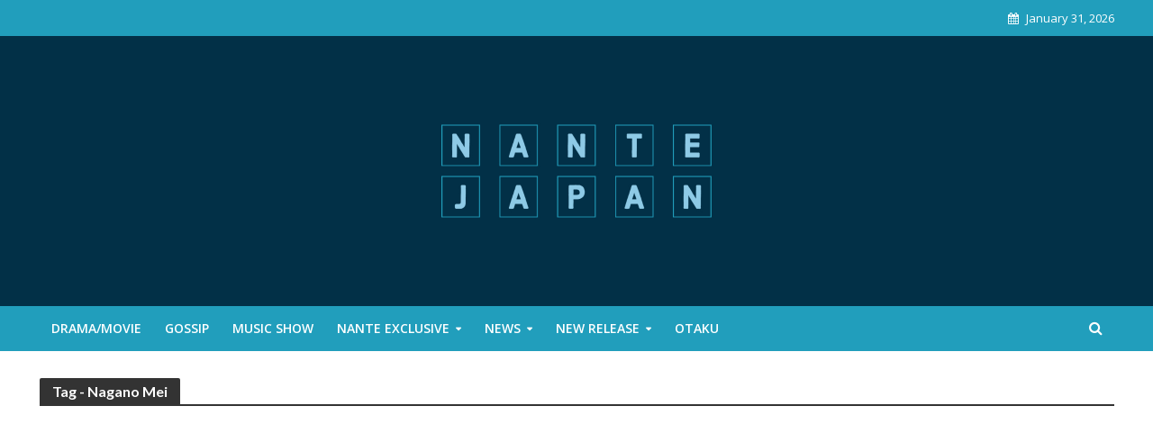

--- FILE ---
content_type: text/html; charset=UTF-8
request_url: https://nantejapan.com/tag/nagano-mei/
body_size: 122494
content:
<!DOCTYPE html>
<html lang="en-US">
<head>
<meta charset="UTF-8">
<meta name="viewport" content="width=device-width,initial-scale=1.0">
<link rel="pingback" href="https://nantejapan.com/xmlrpc.php">
<link rel="profile" href="https://gmpg.org/xfn/11" />
<title>Nagano Mei &#8211; NanteJapan</title>
<meta name='robots' content='max-image-preview:large' />
<link rel='dns-prefetch' href='//www.googletagmanager.com' />
<link rel='dns-prefetch' href='//fonts.googleapis.com' />
<link rel='dns-prefetch' href='//pagead2.googlesyndication.com' />
<link rel="alternate" type="application/rss+xml" title="NanteJapan &raquo; Feed" href="https://nantejapan.com/feed/" />
<link rel="alternate" type="application/rss+xml" title="NanteJapan &raquo; Comments Feed" href="https://nantejapan.com/comments/feed/" />
<link rel="alternate" type="application/rss+xml" title="NanteJapan &raquo; Nagano Mei Tag Feed" href="https://nantejapan.com/tag/nagano-mei/feed/" />
<!-- nantejapan.com is managing ads with Advanced Ads 2.0.16 – https://wpadvancedads.com/ --><script id="nante-ready">
			window.advanced_ads_ready=function(e,a){a=a||"complete";var d=function(e){return"interactive"===a?"loading"!==e:"complete"===e};d(document.readyState)?e():document.addEventListener("readystatechange",(function(a){d(a.target.readyState)&&e()}),{once:"interactive"===a})},window.advanced_ads_ready_queue=window.advanced_ads_ready_queue||[];		</script>
		<style id='wp-img-auto-sizes-contain-inline-css' type='text/css'>
img:is([sizes=auto i],[sizes^="auto," i]){contain-intrinsic-size:3000px 1500px}
/*# sourceURL=wp-img-auto-sizes-contain-inline-css */
</style>
<style id='wp-emoji-styles-inline-css' type='text/css'>

	img.wp-smiley, img.emoji {
		display: inline !important;
		border: none !important;
		box-shadow: none !important;
		height: 1em !important;
		width: 1em !important;
		margin: 0 0.07em !important;
		vertical-align: -0.1em !important;
		background: none !important;
		padding: 0 !important;
	}
/*# sourceURL=wp-emoji-styles-inline-css */
</style>
<style id='wp-block-library-inline-css' type='text/css'>
:root{--wp-block-synced-color:#7a00df;--wp-block-synced-color--rgb:122,0,223;--wp-bound-block-color:var(--wp-block-synced-color);--wp-editor-canvas-background:#ddd;--wp-admin-theme-color:#007cba;--wp-admin-theme-color--rgb:0,124,186;--wp-admin-theme-color-darker-10:#006ba1;--wp-admin-theme-color-darker-10--rgb:0,107,160.5;--wp-admin-theme-color-darker-20:#005a87;--wp-admin-theme-color-darker-20--rgb:0,90,135;--wp-admin-border-width-focus:2px}@media (min-resolution:192dpi){:root{--wp-admin-border-width-focus:1.5px}}.wp-element-button{cursor:pointer}:root .has-very-light-gray-background-color{background-color:#eee}:root .has-very-dark-gray-background-color{background-color:#313131}:root .has-very-light-gray-color{color:#eee}:root .has-very-dark-gray-color{color:#313131}:root .has-vivid-green-cyan-to-vivid-cyan-blue-gradient-background{background:linear-gradient(135deg,#00d084,#0693e3)}:root .has-purple-crush-gradient-background{background:linear-gradient(135deg,#34e2e4,#4721fb 50%,#ab1dfe)}:root .has-hazy-dawn-gradient-background{background:linear-gradient(135deg,#faaca8,#dad0ec)}:root .has-subdued-olive-gradient-background{background:linear-gradient(135deg,#fafae1,#67a671)}:root .has-atomic-cream-gradient-background{background:linear-gradient(135deg,#fdd79a,#004a59)}:root .has-nightshade-gradient-background{background:linear-gradient(135deg,#330968,#31cdcf)}:root .has-midnight-gradient-background{background:linear-gradient(135deg,#020381,#2874fc)}:root{--wp--preset--font-size--normal:16px;--wp--preset--font-size--huge:42px}.has-regular-font-size{font-size:1em}.has-larger-font-size{font-size:2.625em}.has-normal-font-size{font-size:var(--wp--preset--font-size--normal)}.has-huge-font-size{font-size:var(--wp--preset--font-size--huge)}.has-text-align-center{text-align:center}.has-text-align-left{text-align:left}.has-text-align-right{text-align:right}.has-fit-text{white-space:nowrap!important}#end-resizable-editor-section{display:none}.aligncenter{clear:both}.items-justified-left{justify-content:flex-start}.items-justified-center{justify-content:center}.items-justified-right{justify-content:flex-end}.items-justified-space-between{justify-content:space-between}.screen-reader-text{border:0;clip-path:inset(50%);height:1px;margin:-1px;overflow:hidden;padding:0;position:absolute;width:1px;word-wrap:normal!important}.screen-reader-text:focus{background-color:#ddd;clip-path:none;color:#444;display:block;font-size:1em;height:auto;left:5px;line-height:normal;padding:15px 23px 14px;text-decoration:none;top:5px;width:auto;z-index:100000}html :where(.has-border-color){border-style:solid}html :where([style*=border-top-color]){border-top-style:solid}html :where([style*=border-right-color]){border-right-style:solid}html :where([style*=border-bottom-color]){border-bottom-style:solid}html :where([style*=border-left-color]){border-left-style:solid}html :where([style*=border-width]){border-style:solid}html :where([style*=border-top-width]){border-top-style:solid}html :where([style*=border-right-width]){border-right-style:solid}html :where([style*=border-bottom-width]){border-bottom-style:solid}html :where([style*=border-left-width]){border-left-style:solid}html :where(img[class*=wp-image-]){height:auto;max-width:100%}:where(figure){margin:0 0 1em}html :where(.is-position-sticky){--wp-admin--admin-bar--position-offset:var(--wp-admin--admin-bar--height,0px)}@media screen and (max-width:600px){html :where(.is-position-sticky){--wp-admin--admin-bar--position-offset:0px}}

/*# sourceURL=wp-block-library-inline-css */
</style><style id='global-styles-inline-css' type='text/css'>
:root{--wp--preset--aspect-ratio--square: 1;--wp--preset--aspect-ratio--4-3: 4/3;--wp--preset--aspect-ratio--3-4: 3/4;--wp--preset--aspect-ratio--3-2: 3/2;--wp--preset--aspect-ratio--2-3: 2/3;--wp--preset--aspect-ratio--16-9: 16/9;--wp--preset--aspect-ratio--9-16: 9/16;--wp--preset--color--black: #000000;--wp--preset--color--cyan-bluish-gray: #abb8c3;--wp--preset--color--white: #ffffff;--wp--preset--color--pale-pink: #f78da7;--wp--preset--color--vivid-red: #cf2e2e;--wp--preset--color--luminous-vivid-orange: #ff6900;--wp--preset--color--luminous-vivid-amber: #fcb900;--wp--preset--color--light-green-cyan: #7bdcb5;--wp--preset--color--vivid-green-cyan: #00d084;--wp--preset--color--pale-cyan-blue: #8ed1fc;--wp--preset--color--vivid-cyan-blue: #0693e3;--wp--preset--color--vivid-purple: #9b51e0;--wp--preset--color--herald-acc: #0288d1;--wp--preset--color--herald-meta: #999999;--wp--preset--color--herald-txt: #444444;--wp--preset--color--herald-bg: #ffffff;--wp--preset--gradient--vivid-cyan-blue-to-vivid-purple: linear-gradient(135deg,rgb(6,147,227) 0%,rgb(155,81,224) 100%);--wp--preset--gradient--light-green-cyan-to-vivid-green-cyan: linear-gradient(135deg,rgb(122,220,180) 0%,rgb(0,208,130) 100%);--wp--preset--gradient--luminous-vivid-amber-to-luminous-vivid-orange: linear-gradient(135deg,rgb(252,185,0) 0%,rgb(255,105,0) 100%);--wp--preset--gradient--luminous-vivid-orange-to-vivid-red: linear-gradient(135deg,rgb(255,105,0) 0%,rgb(207,46,46) 100%);--wp--preset--gradient--very-light-gray-to-cyan-bluish-gray: linear-gradient(135deg,rgb(238,238,238) 0%,rgb(169,184,195) 100%);--wp--preset--gradient--cool-to-warm-spectrum: linear-gradient(135deg,rgb(74,234,220) 0%,rgb(151,120,209) 20%,rgb(207,42,186) 40%,rgb(238,44,130) 60%,rgb(251,105,98) 80%,rgb(254,248,76) 100%);--wp--preset--gradient--blush-light-purple: linear-gradient(135deg,rgb(255,206,236) 0%,rgb(152,150,240) 100%);--wp--preset--gradient--blush-bordeaux: linear-gradient(135deg,rgb(254,205,165) 0%,rgb(254,45,45) 50%,rgb(107,0,62) 100%);--wp--preset--gradient--luminous-dusk: linear-gradient(135deg,rgb(255,203,112) 0%,rgb(199,81,192) 50%,rgb(65,88,208) 100%);--wp--preset--gradient--pale-ocean: linear-gradient(135deg,rgb(255,245,203) 0%,rgb(182,227,212) 50%,rgb(51,167,181) 100%);--wp--preset--gradient--electric-grass: linear-gradient(135deg,rgb(202,248,128) 0%,rgb(113,206,126) 100%);--wp--preset--gradient--midnight: linear-gradient(135deg,rgb(2,3,129) 0%,rgb(40,116,252) 100%);--wp--preset--font-size--small: 12.8px;--wp--preset--font-size--medium: 20px;--wp--preset--font-size--large: 22.4px;--wp--preset--font-size--x-large: 42px;--wp--preset--font-size--normal: 16px;--wp--preset--font-size--huge: 28.8px;--wp--preset--spacing--20: 0.44rem;--wp--preset--spacing--30: 0.67rem;--wp--preset--spacing--40: 1rem;--wp--preset--spacing--50: 1.5rem;--wp--preset--spacing--60: 2.25rem;--wp--preset--spacing--70: 3.38rem;--wp--preset--spacing--80: 5.06rem;--wp--preset--shadow--natural: 6px 6px 9px rgba(0, 0, 0, 0.2);--wp--preset--shadow--deep: 12px 12px 50px rgba(0, 0, 0, 0.4);--wp--preset--shadow--sharp: 6px 6px 0px rgba(0, 0, 0, 0.2);--wp--preset--shadow--outlined: 6px 6px 0px -3px rgb(255, 255, 255), 6px 6px rgb(0, 0, 0);--wp--preset--shadow--crisp: 6px 6px 0px rgb(0, 0, 0);}:where(.is-layout-flex){gap: 0.5em;}:where(.is-layout-grid){gap: 0.5em;}body .is-layout-flex{display: flex;}.is-layout-flex{flex-wrap: wrap;align-items: center;}.is-layout-flex > :is(*, div){margin: 0;}body .is-layout-grid{display: grid;}.is-layout-grid > :is(*, div){margin: 0;}:where(.wp-block-columns.is-layout-flex){gap: 2em;}:where(.wp-block-columns.is-layout-grid){gap: 2em;}:where(.wp-block-post-template.is-layout-flex){gap: 1.25em;}:where(.wp-block-post-template.is-layout-grid){gap: 1.25em;}.has-black-color{color: var(--wp--preset--color--black) !important;}.has-cyan-bluish-gray-color{color: var(--wp--preset--color--cyan-bluish-gray) !important;}.has-white-color{color: var(--wp--preset--color--white) !important;}.has-pale-pink-color{color: var(--wp--preset--color--pale-pink) !important;}.has-vivid-red-color{color: var(--wp--preset--color--vivid-red) !important;}.has-luminous-vivid-orange-color{color: var(--wp--preset--color--luminous-vivid-orange) !important;}.has-luminous-vivid-amber-color{color: var(--wp--preset--color--luminous-vivid-amber) !important;}.has-light-green-cyan-color{color: var(--wp--preset--color--light-green-cyan) !important;}.has-vivid-green-cyan-color{color: var(--wp--preset--color--vivid-green-cyan) !important;}.has-pale-cyan-blue-color{color: var(--wp--preset--color--pale-cyan-blue) !important;}.has-vivid-cyan-blue-color{color: var(--wp--preset--color--vivid-cyan-blue) !important;}.has-vivid-purple-color{color: var(--wp--preset--color--vivid-purple) !important;}.has-black-background-color{background-color: var(--wp--preset--color--black) !important;}.has-cyan-bluish-gray-background-color{background-color: var(--wp--preset--color--cyan-bluish-gray) !important;}.has-white-background-color{background-color: var(--wp--preset--color--white) !important;}.has-pale-pink-background-color{background-color: var(--wp--preset--color--pale-pink) !important;}.has-vivid-red-background-color{background-color: var(--wp--preset--color--vivid-red) !important;}.has-luminous-vivid-orange-background-color{background-color: var(--wp--preset--color--luminous-vivid-orange) !important;}.has-luminous-vivid-amber-background-color{background-color: var(--wp--preset--color--luminous-vivid-amber) !important;}.has-light-green-cyan-background-color{background-color: var(--wp--preset--color--light-green-cyan) !important;}.has-vivid-green-cyan-background-color{background-color: var(--wp--preset--color--vivid-green-cyan) !important;}.has-pale-cyan-blue-background-color{background-color: var(--wp--preset--color--pale-cyan-blue) !important;}.has-vivid-cyan-blue-background-color{background-color: var(--wp--preset--color--vivid-cyan-blue) !important;}.has-vivid-purple-background-color{background-color: var(--wp--preset--color--vivid-purple) !important;}.has-black-border-color{border-color: var(--wp--preset--color--black) !important;}.has-cyan-bluish-gray-border-color{border-color: var(--wp--preset--color--cyan-bluish-gray) !important;}.has-white-border-color{border-color: var(--wp--preset--color--white) !important;}.has-pale-pink-border-color{border-color: var(--wp--preset--color--pale-pink) !important;}.has-vivid-red-border-color{border-color: var(--wp--preset--color--vivid-red) !important;}.has-luminous-vivid-orange-border-color{border-color: var(--wp--preset--color--luminous-vivid-orange) !important;}.has-luminous-vivid-amber-border-color{border-color: var(--wp--preset--color--luminous-vivid-amber) !important;}.has-light-green-cyan-border-color{border-color: var(--wp--preset--color--light-green-cyan) !important;}.has-vivid-green-cyan-border-color{border-color: var(--wp--preset--color--vivid-green-cyan) !important;}.has-pale-cyan-blue-border-color{border-color: var(--wp--preset--color--pale-cyan-blue) !important;}.has-vivid-cyan-blue-border-color{border-color: var(--wp--preset--color--vivid-cyan-blue) !important;}.has-vivid-purple-border-color{border-color: var(--wp--preset--color--vivid-purple) !important;}.has-vivid-cyan-blue-to-vivid-purple-gradient-background{background: var(--wp--preset--gradient--vivid-cyan-blue-to-vivid-purple) !important;}.has-light-green-cyan-to-vivid-green-cyan-gradient-background{background: var(--wp--preset--gradient--light-green-cyan-to-vivid-green-cyan) !important;}.has-luminous-vivid-amber-to-luminous-vivid-orange-gradient-background{background: var(--wp--preset--gradient--luminous-vivid-amber-to-luminous-vivid-orange) !important;}.has-luminous-vivid-orange-to-vivid-red-gradient-background{background: var(--wp--preset--gradient--luminous-vivid-orange-to-vivid-red) !important;}.has-very-light-gray-to-cyan-bluish-gray-gradient-background{background: var(--wp--preset--gradient--very-light-gray-to-cyan-bluish-gray) !important;}.has-cool-to-warm-spectrum-gradient-background{background: var(--wp--preset--gradient--cool-to-warm-spectrum) !important;}.has-blush-light-purple-gradient-background{background: var(--wp--preset--gradient--blush-light-purple) !important;}.has-blush-bordeaux-gradient-background{background: var(--wp--preset--gradient--blush-bordeaux) !important;}.has-luminous-dusk-gradient-background{background: var(--wp--preset--gradient--luminous-dusk) !important;}.has-pale-ocean-gradient-background{background: var(--wp--preset--gradient--pale-ocean) !important;}.has-electric-grass-gradient-background{background: var(--wp--preset--gradient--electric-grass) !important;}.has-midnight-gradient-background{background: var(--wp--preset--gradient--midnight) !important;}.has-small-font-size{font-size: var(--wp--preset--font-size--small) !important;}.has-medium-font-size{font-size: var(--wp--preset--font-size--medium) !important;}.has-large-font-size{font-size: var(--wp--preset--font-size--large) !important;}.has-x-large-font-size{font-size: var(--wp--preset--font-size--x-large) !important;}
/*# sourceURL=global-styles-inline-css */
</style>

<style id='classic-theme-styles-inline-css' type='text/css'>
/*! This file is auto-generated */
.wp-block-button__link{color:#fff;background-color:#32373c;border-radius:9999px;box-shadow:none;text-decoration:none;padding:calc(.667em + 2px) calc(1.333em + 2px);font-size:1.125em}.wp-block-file__button{background:#32373c;color:#fff;text-decoration:none}
/*# sourceURL=/wp-includes/css/classic-themes.min.css */
</style>
<link rel='stylesheet' id='ank-wp-ticket-font-awesome-css' href='https://nantejapan.com/wp-content/plugins/integrate-ticket-master/includes/css/font-awesome.css?ver=2.0.2' type='text/css' media='all' />
<link rel='stylesheet' id='ank-wp-ticket-animate-css' href='https://nantejapan.com/wp-content/plugins/integrate-ticket-master/includes/css/animate.min.css?ver=2.0.2' type='text/css' media='all' />
<link rel='stylesheet' id='ank-wp-ticket-bootstrap-css' href='https://nantejapan.com/wp-content/plugins/integrate-ticket-master/includes/css/bootstrap.min.css?ver=2.0.2' type='text/css' media='all' />
<link rel='stylesheet' id='ank-wp-ticket-style-default-css' href='https://nantejapan.com/wp-content/plugins/integrate-ticket-master/includes/css/style.default.css?ver=2.0.2' type='text/css' media='all' />
<link rel='stylesheet' id='ank-wp-ticket-owl-carousel-css' href='https://nantejapan.com/wp-content/plugins/integrate-ticket-master/includes/js/owlcarousel/assets/owl.carousel.min.css?ver=2.0.2' type='text/css' media='all' />
<link rel='stylesheet' id='ank-wp-ticket-owl-carousel-theme-css' href='https://nantejapan.com/wp-content/plugins/integrate-ticket-master/includes/js/owlcarousel/assets/owl.theme.default.min.css?ver=2.0.2' type='text/css' media='all' />
<link rel='stylesheet' id='ank-wp-ticket-custom-css' href='https://nantejapan.com/wp-content/plugins/integrate-ticket-master/includes/css/ank-wp-ticket-custom.css?ver=2.0.2' type='text/css' media='all' />
<link rel='stylesheet' id='mks_shortcodes_simple_line_icons-css' href='https://nantejapan.com/wp-content/plugins/meks-flexible-shortcodes/css/simple-line/simple-line-icons.css?ver=1.3.8' type='text/css' media='screen' />
<link rel='stylesheet' id='mks_shortcodes_css-css' href='https://nantejapan.com/wp-content/plugins/meks-flexible-shortcodes/css/style.css?ver=1.3.8' type='text/css' media='screen' />
<link rel='stylesheet' id='herald-fonts-css' href='https://fonts.googleapis.com/css?family=Open+Sans%3A400%2C600%7CLato%3A400%2C700&#038;subset=latin&#038;ver=2.6.2' type='text/css' media='all' />
<link rel='stylesheet' id='herald-main-css' href='https://nantejapan.com/wp-content/themes/herald/assets/css/min.css?ver=2.6.2' type='text/css' media='all' />
<style id='herald-main-inline-css' type='text/css'>
h1, .h1, .herald-no-sid .herald-posts .h2{ font-size: 4.0rem; }h2, .h2, .herald-no-sid .herald-posts .h3{ font-size: 3.3rem; }h3, .h3, .herald-no-sid .herald-posts .h4 { font-size: 2.8rem; }h4, .h4, .herald-no-sid .herald-posts .h5 { font-size: 2.3rem; }h5, .h5, .herald-no-sid .herald-posts .h6 { font-size: 1.9rem; }h6, .h6, .herald-no-sid .herald-posts .h7 { font-size: 1.6rem; }.h7 {font-size: 1.4rem;}.herald-entry-content, .herald-sidebar{font-size: 1.6rem;}.entry-content .entry-headline{font-size: 1.9rem;}body{font-size: 1.6rem;}.widget{font-size: 1.5rem;}.herald-menu{font-size: 1.4rem;}.herald-mod-title .herald-mod-h, .herald-sidebar .widget-title{font-size: 1.6rem;}.entry-meta .meta-item, .entry-meta a, .entry-meta span{font-size: 1.4rem;}.entry-meta.meta-small .meta-item, .entry-meta.meta-small a, .entry-meta.meta-small span{font-size: 1.3rem;}.herald-site-header .header-top,.header-top .herald-in-popup,.header-top .herald-menu ul {background: #219ebc;color: #ffffff;}.header-top a {color: #ffffff;}.header-top a:hover,.header-top .herald-menu li:hover > a{color: #ffffff;}.header-top .herald-menu-popup:hover > span,.header-top .herald-menu-popup-search span:hover,.header-top .herald-menu-popup-search.herald-search-active{color: #ffffff;}#wp-calendar tbody td a{background: #0288d1;color:#FFF;}.header-top .herald-login #loginform label,.header-top .herald-login p,.header-top a.btn-logout {color: #ffffff;}.header-top .herald-login #loginform input {color: #219ebc;}.header-top .herald-login .herald-registration-link:after {background: rgba(255,255,255,0.25);}.header-top .herald-login #loginform input[type=submit],.header-top .herald-in-popup .btn-logout {background-color: #ffffff;color: #219ebc;}.header-top a.btn-logout:hover{color: #219ebc;}.header-middle{background-color: #023047;color: #ffffff;}.header-middle a{color: #ffffff;}.header-middle.herald-header-wraper,.header-middle .col-lg-12{height: 300px;}.header-middle .site-title img{max-height: 300px;}.header-middle .sub-menu{background-color: #ffffff;}.header-middle .sub-menu a,.header-middle .herald-search-submit:hover,.header-middle li.herald-mega-menu .col-lg-3 a:hover,.header-middle li.herald-mega-menu .col-lg-3 a:hover:after{color: #111111;}.header-middle .herald-menu li:hover > a,.header-middle .herald-menu-popup-search:hover > span,.header-middle .herald-cart-icon:hover > a{color: #111111;background-color: #ffffff;}.header-middle .current-menu-parent a,.header-middle .current-menu-ancestor a,.header-middle .current_page_item > a,.header-middle .current-menu-item > a{background-color: rgba(255,255,255,0.2); }.header-middle .sub-menu > li > a,.header-middle .herald-search-submit,.header-middle li.herald-mega-menu .col-lg-3 a{color: rgba(17,17,17,0.7); }.header-middle .sub-menu > li:hover > a{color: #111111; }.header-middle .herald-in-popup{background-color: #ffffff;}.header-middle .herald-menu-popup a{color: #111111;}.header-middle .herald-in-popup{background-color: #ffffff;}.header-middle .herald-search-input{color: #111111;}.header-middle .herald-menu-popup a{color: #111111;}.header-middle .herald-menu-popup > span,.header-middle .herald-search-active > span{color: #ffffff;}.header-middle .herald-menu-popup:hover > span,.header-middle .herald-search-active > span{background-color: #ffffff;color: #111111;}.header-middle .herald-login #loginform label,.header-middle .herald-login #loginform input,.header-middle .herald-login p,.header-middle a.btn-logout,.header-middle .herald-login .herald-registration-link:hover,.header-middle .herald-login .herald-lost-password-link:hover {color: #111111;}.header-middle .herald-login .herald-registration-link:after {background: rgba(17,17,17,0.15);}.header-middle .herald-login a,.header-middle .herald-username a {color: #111111;}.header-middle .herald-login a:hover,.header-middle .herald-login .herald-registration-link,.header-middle .herald-login .herald-lost-password-link {color: #023047;}.header-middle .herald-login #loginform input[type=submit],.header-middle .herald-in-popup .btn-logout {background-color: #023047;color: #ffffff;}.header-middle a.btn-logout:hover{color: #ffffff;}.header-bottom{background: #219ebc;color: #ffffff;}.header-bottom a,.header-bottom .herald-site-header .herald-search-submit{color: #ffffff;}.header-bottom a:hover{color: #424242;}.header-bottom a:hover,.header-bottom .herald-menu li:hover > a,.header-bottom li.herald-mega-menu .col-lg-3 a:hover:after{color: #424242;}.header-bottom .herald-menu li:hover > a,.header-bottom .herald-menu-popup-search:hover > span,.header-bottom .herald-cart-icon:hover > a {color: #424242;background-color: #ffffff;}.header-bottom .current-menu-parent a,.header-bottom .current-menu-ancestor a,.header-bottom .current_page_item > a,.header-bottom .current-menu-item > a {background-color: rgba(255,255,255,0.2); }.header-bottom .sub-menu{background-color: #ffffff;}.header-bottom .herald-menu li.herald-mega-menu .col-lg-3 a,.header-bottom .sub-menu > li > a,.header-bottom .herald-search-submit{color: rgba(66,66,66,0.7); }.header-bottom .herald-menu li.herald-mega-menu .col-lg-3 a:hover,.header-bottom .sub-menu > li:hover > a{color: #424242; }.header-bottom .sub-menu > li > a,.header-bottom .herald-search-submit{color: rgba(66,66,66,0.7); }.header-bottom .sub-menu > li:hover > a{color: #424242; }.header-bottom .herald-in-popup {background-color: #ffffff;}.header-bottom .herald-menu-popup a {color: #424242;}.header-bottom .herald-in-popup,.header-bottom .herald-search-input {background-color: #ffffff;}.header-bottom .herald-menu-popup a,.header-bottom .herald-search-input{color: #424242;}.header-bottom .herald-menu-popup > span,.header-bottom .herald-search-active > span{color: #ffffff;}.header-bottom .herald-menu-popup:hover > span,.header-bottom .herald-search-active > span{background-color: #ffffff;color: #424242;}.header-bottom .herald-login #loginform label,.header-bottom .herald-login #loginform input,.header-bottom .herald-login p,.header-bottom a.btn-logout,.header-bottom .herald-login .herald-registration-link:hover,.header-bottom .herald-login .herald-lost-password-link:hover,.herald-responsive-header .herald-login #loginform label,.herald-responsive-header .herald-login #loginform input,.herald-responsive-header .herald-login p,.herald-responsive-header a.btn-logout,.herald-responsive-header .herald-login .herald-registration-link:hover,.herald-responsive-header .herald-login .herald-lost-password-link:hover {color: #424242;}.header-bottom .herald-login .herald-registration-link:after,.herald-responsive-header .herald-login .herald-registration-link:after {background: rgba(66,66,66,0.15);}.header-bottom .herald-login a,.herald-responsive-header .herald-login a {color: #424242;}.header-bottom .herald-login a:hover,.header-bottom .herald-login .herald-registration-link,.header-bottom .herald-login .herald-lost-password-link,.herald-responsive-header .herald-login a:hover,.herald-responsive-header .herald-login .herald-registration-link,.herald-responsive-header .herald-login .herald-lost-password-link {color: #219ebc;}.header-bottom .herald-login #loginform input[type=submit],.herald-responsive-header .herald-login #loginform input[type=submit],.header-bottom .herald-in-popup .btn-logout,.herald-responsive-header .herald-in-popup .btn-logout {background-color: #219ebc;color: #ffffff;}.header-bottom a.btn-logout:hover,.herald-responsive-header a.btn-logout:hover {color: #ffffff;}.herald-header-sticky{background: #219ebc;color: #ffffff;}.herald-header-sticky a{color: #ffffff;}.herald-header-sticky .herald-menu li:hover > a{color: #444444;background-color: #ffffff;}.herald-header-sticky .sub-menu{background-color: #ffffff;}.herald-header-sticky .sub-menu a{color: #444444;}.herald-header-sticky .sub-menu > li:hover > a{color: #219ebc;}.herald-header-sticky .herald-in-popup,.herald-header-sticky .herald-search-input {background-color: #ffffff;}.herald-header-sticky .herald-menu-popup a{color: #444444;}.herald-header-sticky .herald-menu-popup > span,.herald-header-sticky .herald-search-active > span{color: #ffffff;}.herald-header-sticky .herald-menu-popup:hover > span,.herald-header-sticky .herald-search-active > span{background-color: #ffffff;color: #444444;}.herald-header-sticky .herald-search-input,.herald-header-sticky .herald-search-submit{color: #444444;}.herald-header-sticky .herald-menu li:hover > a,.herald-header-sticky .herald-menu-popup-search:hover > span,.herald-header-sticky .herald-cart-icon:hover a {color: #444444;background-color: #ffffff;}.herald-header-sticky .herald-login #loginform label,.herald-header-sticky .herald-login #loginform input,.herald-header-sticky .herald-login p,.herald-header-sticky a.btn-logout,.herald-header-sticky .herald-login .herald-registration-link:hover,.herald-header-sticky .herald-login .herald-lost-password-link:hover {color: #444444;}.herald-header-sticky .herald-login .herald-registration-link:after {background: rgba(68,68,68,0.15);}.herald-header-sticky .herald-login a {color: #444444;}.herald-header-sticky .herald-login a:hover,.herald-header-sticky .herald-login .herald-registration-link,.herald-header-sticky .herald-login .herald-lost-password-link {color: #219ebc;}.herald-header-sticky .herald-login #loginform input[type=submit],.herald-header-sticky .herald-in-popup .btn-logout {background-color: #219ebc;color: #ffffff;}.herald-header-sticky a.btn-logout:hover{color: #ffffff;}.header-trending{background: #eeeeee;color: #666666;}.header-trending a{color: #666666;}.header-trending a:hover{color: #111111;}body {background-color:#eeeeee;color: #444444;font-family: 'Open Sans';font-weight: 400;}.herald-site-content{background-color:#ffffff; box-shadow: 0 0 0 1px rgba(68,68,68,0.1);}h1, h2, h3, h4, h5, h6,.h1, .h2, .h3, .h4, .h5, .h6, .h7,.wp-block-cover .wp-block-cover-image-text, .wp-block-cover .wp-block-cover-text, .wp-block-cover h2, .wp-block-cover-image .wp-block-cover-image-text, .wp-block-cover-image .wp-block-cover-text, .wp-block-cover-image h2{font-family: 'Lato';font-weight: 700;}.header-middle .herald-menu,.header-bottom .herald-menu,.herald-header-sticky .herald-menu,.herald-mobile-nav{font-family: 'Open Sans';font-weight: 600;}.herald-menu li.herald-mega-menu .herald-ovrld .meta-category a{font-family: 'Open Sans';font-weight: 400;}.herald-entry-content blockquote p{color: #0288d1;}pre {background: rgba(68,68,68,0.06);border: 1px solid rgba(68,68,68,0.2);}thead {background: rgba(68,68,68,0.06);}a,.entry-title a:hover,.herald-menu .sub-menu li .meta-category a{color: #0288d1;}.entry-meta-wrapper .entry-meta span:before,.entry-meta-wrapper .entry-meta a:before,.entry-meta-wrapper .entry-meta .meta-item:before,.entry-meta-wrapper .entry-meta div,li.herald-mega-menu .sub-menu .entry-title a,.entry-meta-wrapper .herald-author-twitter{color: #444444;}.herald-mod-title h1,.herald-mod-title h2,.herald-mod-title h4{color: #ffffff;}.herald-mod-head:after,.herald-mod-title .herald-color,.widget-title:after,.widget-title span{color: #ffffff;background-color: #333333;}.herald-mod-title .herald-color a{color: #ffffff;}.herald-ovrld .meta-category a,.herald-fa-wrapper .meta-category a{background-color: #0288d1;}.meta-tags a,.widget_tag_cloud a,.herald-share-meta:after,.wp-block-tag-cloud a{background: rgba(51,51,51,0.1);}h1, h2, h3, h4, h5, h6,.entry-title a {color: #333333;}.herald-pagination .page-numbers,.herald-mod-subnav a,.herald-mod-actions a,.herald-slider-controls div,.meta-tags a,.widget.widget_tag_cloud a,.herald-sidebar .mks_autor_link_wrap a,.herald-sidebar .meks-instagram-follow-link a,.mks_themeforest_widget .mks_read_more a,.herald-read-more,.wp-block-tag-cloud a{color: #444444;}.widget.widget_tag_cloud a:hover,.entry-content .meta-tags a:hover,.wp-block-tag-cloud a:hover{background-color: #0288d1;color: #FFF;}.herald-pagination .prev.page-numbers,.herald-pagination .next.page-numbers,.herald-pagination .prev.page-numbers:hover,.herald-pagination .next.page-numbers:hover,.herald-pagination .page-numbers.current,.herald-pagination .page-numbers.current:hover,.herald-next a,.herald-pagination .herald-next a:hover,.herald-prev a,.herald-pagination .herald-prev a:hover,.herald-load-more a,.herald-load-more a:hover,.entry-content .herald-search-submit,.herald-mod-desc .herald-search-submit,.wpcf7-submit,body div.wpforms-container-full .wpforms-form input[type=submit], body div.wpforms-container-full .wpforms-form button[type=submit], body div.wpforms-container-full .wpforms-form .wpforms-page-button {background-color:#0288d1;color: #FFF;}.herald-pagination .page-numbers:hover{background-color: rgba(68,68,68,0.1);}.widget a,.recentcomments a,.widget a:hover,.herald-sticky-next a:hover,.herald-sticky-prev a:hover,.herald-mod-subnav a:hover,.herald-mod-actions a:hover,.herald-slider-controls div:hover,.meta-tags a:hover,.widget_tag_cloud a:hover,.mks_autor_link_wrap a:hover,.meks-instagram-follow-link a:hover,.mks_themeforest_widget .mks_read_more a:hover,.herald-read-more:hover,.widget .entry-title a:hover,li.herald-mega-menu .sub-menu .entry-title a:hover,.entry-meta-wrapper .meta-item:hover a,.entry-meta-wrapper .meta-item:hover a:before,.entry-meta-wrapper .herald-share:hover > span,.entry-meta-wrapper .herald-author-name:hover,.entry-meta-wrapper .herald-author-twitter:hover,.entry-meta-wrapper .herald-author-twitter:hover:before{color:#0288d1;}.widget ul li a,.widget .entry-title a,.herald-author-name,.entry-meta-wrapper .meta-item,.entry-meta-wrapper .meta-item span,.entry-meta-wrapper .meta-item a,.herald-mod-actions a{color: #444444;}.widget li:before{background: rgba(68,68,68,0.3);}.widget_categories .count{background: #0288d1;color: #FFF;}input[type="submit"],button[type="submit"],body div.wpforms-container-full .wpforms-form input[type=submit]:hover, body div.wpforms-container-full .wpforms-form button[type=submit]:hover, body div.wpforms-container-full .wpforms-form .wpforms-page-button:hover,.spinner > div{background-color: #0288d1;}.herald-mod-actions a:hover,.comment-body .edit-link a,.herald-breadcrumbs a:hover{color:#0288d1;}.herald-header-wraper .herald-soc-nav a:hover,.meta-tags span,li.herald-mega-menu .herald-ovrld .entry-title a,li.herald-mega-menu .herald-ovrld .entry-title a:hover,.herald-ovrld .entry-meta .herald-reviews i:before{color: #FFF;}.entry-meta .meta-item, .entry-meta span, .entry-meta a,.meta-category span,.post-date,.recentcomments,.rss-date,.comment-metadata a,.entry-meta a:hover,.herald-menu li.herald-mega-menu .col-lg-3 a:after,.herald-breadcrumbs,.herald-breadcrumbs a,.entry-meta .herald-reviews i:before{color: #999999;}.herald-lay-a .herald-lay-over{background: #ffffff;}.herald-pagination a:hover,input[type="submit"]:hover,button[type="submit"]:hover,.entry-content .herald-search-submit:hover,.wpcf7-submit:hover,.herald-fa-wrapper .meta-category a:hover,.herald-ovrld .meta-category a:hover,.herald-mod-desc .herald-search-submit:hover,.herald-single-sticky .herald-share .meks_ess a:hover,body div.wpforms-container-full .wpforms-form input[type=submit]:hover, body div.wpforms-container-full .wpforms-form button[type=submit]:hover, body div.wpforms-container-full .wpforms-form .wpforms-page-button:hover{cursor: pointer;text-decoration: none;background-image: -moz-linear-gradient(left,rgba(0,0,0,0.1) 0%,rgba(0,0,0,0.1) 100%);background-image: -webkit-gradient(linear,left top,right top,color-stop(0%,rgba(0,0,0,0.1)),color-stop(100%,rgba(0,0,0,0.1)));background-image: -webkit-linear-gradient(left,rgba(0,0,0,0.1) 0%,rgba(0,0,0,0.1) 100%);background-image: -o-linear-gradient(left,rgba(0,0,0,0.1) 0%,rgba(0,0,0,0.1) 100%);background-image: -ms-linear-gradient(left,rgba(0,0,0,0.1) 0%,rgba(0,0,0,0.1) 100%);background-image: linear-gradient(to right,rgba(0,0,0,0.1) 0%,rgba(0,0,0,0.1) 100%);}.herald-sticky-next a,.herald-sticky-prev a{color: #444444;}.herald-sticky-prev a:before,.herald-sticky-next a:before,.herald-comment-action,.meta-tags span,.herald-entry-content .herald-link-pages a{background: #444444;}.herald-sticky-prev a:hover:before,.herald-sticky-next a:hover:before,.herald-comment-action:hover,div.mejs-controls .mejs-time-rail .mejs-time-current,.herald-entry-content .herald-link-pages a:hover{background: #0288d1;} .herald-site-footer{background: #023047;color: #ffffff;}.herald-site-footer .widget-title span{color: #ffffff;background: transparent;}.herald-site-footer .widget-title:before{background:#ffffff;}.herald-site-footer .widget-title:after,.herald-site-footer .widget_tag_cloud a{background: rgba(255,255,255,0.1);}.herald-site-footer .widget li:before{background: rgba(255,255,255,0.3);}.herald-site-footer a,.herald-site-footer .widget a:hover,.herald-site-footer .widget .meta-category a,.herald-site-footer .herald-slider-controls .owl-prev:hover,.herald-site-footer .herald-slider-controls .owl-next:hover,.herald-site-footer .herald-slider-controls .herald-mod-actions:hover{color: #0288d1;}.herald-site-footer .widget a,.herald-site-footer .mks_author_widget h3{color: #ffffff;}.herald-site-footer .entry-meta .meta-item, .herald-site-footer .entry-meta span, .herald-site-footer .entry-meta a, .herald-site-footer .meta-category span, .herald-site-footer .post-date, .herald-site-footer .recentcomments, .herald-site-footer .rss-date, .herald-site-footer .comment-metadata a{color: #aaaaaa;}.herald-site-footer .mks_author_widget .mks_autor_link_wrap a, .herald-site-footer.mks_read_more a, .herald-site-footer .herald-read-more,.herald-site-footer .herald-slider-controls .owl-prev, .herald-site-footer .herald-slider-controls .owl-next, .herald-site-footer .herald-mod-wrap .herald-mod-actions a{border-color: rgba(255,255,255,0.2);}.herald-site-footer .mks_author_widget .mks_autor_link_wrap a:hover, .herald-site-footer.mks_read_more a:hover, .herald-site-footer .herald-read-more:hover,.herald-site-footer .herald-slider-controls .owl-prev:hover, .herald-site-footer .herald-slider-controls .owl-next:hover, .herald-site-footer .herald-mod-wrap .herald-mod-actions a:hover{border-color: rgba(2,136,209,0.5);}.herald-site-footer .widget_search .herald-search-input{color: #023047;}.herald-site-footer .widget_tag_cloud a:hover{background:#0288d1;color:#FFF;}.footer-bottom a{color:#ffffff;}.footer-bottom a:hover,.footer-bottom .herald-copyright a{color:#0288d1;}.footer-bottom .herald-menu li:hover > a{color: #0288d1;}.footer-bottom .sub-menu{background-color: rgba(0,0,0,0.5);} .herald-pagination{border-top: 1px solid rgba(51,51,51,0.1);}.entry-content a:hover,.comment-respond a:hover,.comment-reply-link:hover{border-bottom: 2px solid #0288d1;}.footer-bottom .herald-copyright a:hover{border-bottom: 2px solid #0288d1;}.herald-slider-controls .owl-prev,.herald-slider-controls .owl-next,.herald-mod-wrap .herald-mod-actions a{border: 1px solid rgba(68,68,68,0.2);}.herald-slider-controls .owl-prev:hover,.herald-slider-controls .owl-next:hover,.herald-mod-wrap .herald-mod-actions a:hover,.herald-author .herald-socials-actions .herald-mod-actions a:hover {border-color: rgba(2,136,209,0.5);}#wp-calendar thead th,#wp-calendar tbody td,#wp-calendar tbody td:last-child{border: 1px solid rgba(68,68,68,0.1);}.herald-link-pages{border-bottom: 1px solid rgba(68,68,68,0.1);}.herald-lay-h:after,.herald-site-content .herald-related .herald-lay-h:after,.herald-lay-e:after,.herald-site-content .herald-related .herald-lay-e:after,.herald-lay-j:after,.herald-site-content .herald-related .herald-lay-j:after,.herald-lay-l:after,.herald-site-content .herald-related .herald-lay-l:after {background-color: rgba(68,68,68,0.1);}.wp-block-button__link,.wp-block-search__button{background: #0288d1;}.wp-block-search__button{color: #ffffff;}input[type="text"],input[type="search"],input[type="email"], input[type="url"], input[type="tel"], input[type="number"], input[type="date"], input[type="password"], select, textarea,.herald-single-sticky,td,th,table,.mks_author_widget .mks_autor_link_wrap a,.widget .meks-instagram-follow-link a,.mks_read_more a,.herald-read-more{border-color: rgba(68,68,68,0.2);}.entry-content .herald-search-input,.herald-fake-button,input[type="text"]:focus, input[type="email"]:focus, input[type="url"]:focus, input[type="tel"]:focus, input[type="number"]:focus, input[type="date"]:focus, input[type="password"]:focus, textarea:focus{border-color: rgba(68,68,68,0.3);}.mks_author_widget .mks_autor_link_wrap a:hover,.widget .meks-instagram-follow-link a:hover,.mks_read_more a:hover,.herald-read-more:hover{border-color: rgba(2,136,209,0.5);}.comment-form,.herald-gray-area,.entry-content .herald-search-form,.herald-mod-desc .herald-search-form{background-color: rgba(68,68,68,0.06);border: 1px solid rgba(68,68,68,0.15);}.herald-boxed .herald-breadcrumbs{background-color: rgba(68,68,68,0.06);}.herald-breadcrumbs{border-color: rgba(68,68,68,0.15);}.single .herald-entry-content .herald-da,.archive .herald-posts .herald-da{border-top: 1px solid rgba(68,68,68,0.15);}.archive .herald-posts .herald-da{border-bottom: 1px solid rgba(68,68,68,0.15);}li.comment .comment-body:after{background-color: rgba(68,68,68,0.06);}.herald-pf-invert .entry-title a:hover .herald-format-icon{background: #0288d1;}.herald-responsive-header,.herald-mobile-nav,.herald-responsive-header .herald-menu-popup-search .fa{color: #ffffff;background: #219ebc;}.herald-responsive-header a{color: #ffffff;}.herald-mobile-nav li a{color: #ffffff;}.herald-mobile-nav li a,.herald-mobile-nav .herald-mega-menu.herald-mega-menu-classic>.sub-menu>li>a{border-bottom: 1px solid rgba(255,255,255,0.15);}.herald-mobile-nav{border-right: 1px solid rgba(255,255,255,0.15);}.herald-mobile-nav li a:hover{color: #fff;background-color: #424242;}.herald-menu-toggler{color: #ffffff;border-color: rgba(255,255,255,0.15);}.herald-goto-top{color: #ffffff;background-color: #333333;}.herald-goto-top:hover{background-color: #0288d1;}.herald-responsive-header .herald-menu-popup > span,.herald-responsive-header .herald-search-active > span{color: #ffffff;}.herald-responsive-header .herald-menu-popup-search .herald-in-popup{background: #ffffff;}.herald-responsive-header .herald-search-input,.herald-responsive-header .herald-menu-popup-search .herald-search-submit{color: #444444;}.site-title a{text-transform: none;}.site-description{text-transform: none;}.main-navigation{text-transform: uppercase;}.entry-title{text-transform: none;}.meta-category a{text-transform: uppercase;}.herald-mod-title{text-transform: none;}.herald-sidebar .widget-title{text-transform: none;}.herald-site-footer .widget-title{text-transform: none;}.has-small-font-size{ font-size: 1.3rem;}.has-large-font-size{ font-size: 2.2rem;}.has-huge-font-size{ font-size: 2.9rem;}@media(min-width: 1025px){.has-small-font-size{ font-size: 1.3rem;}.has-normal-font-size{ font-size: 1.6rem;}.has-large-font-size{ font-size: 2.2rem;}.has-huge-font-size{ font-size: 2.9rem;}}.has-herald-acc-background-color{ background-color: #0288d1;}.has-herald-acc-color{ color: #0288d1;}.has-herald-meta-background-color{ background-color: #999999;}.has-herald-meta-color{ color: #999999;}.has-herald-txt-background-color{ background-color: #444444;}.has-herald-txt-color{ color: #444444;}.has-herald-bg-background-color{ background-color: #ffffff;}.has-herald-bg-color{ color: #ffffff;}.fa-post-thumbnail:before, .herald-ovrld .herald-post-thumbnail span:before, .herald-ovrld .herald-post-thumbnail a:before,.herald-ovrld:hover .herald-post-thumbnail-single span:before { opacity: 0.5; }.herald-fa-item:hover .fa-post-thumbnail:before, .herald-ovrld:hover .herald-post-thumbnail a:before, .herald-ovrld:hover .herald-post-thumbnail span:before{ opacity: 0.8; }@media only screen and (min-width: 1249px) {.herald-site-header .header-top,.header-middle,.header-bottom,.herald-header-sticky,.header-trending{ display:block !important;}.herald-responsive-header,.herald-mobile-nav{display:none !important;}.herald-mega-menu .sub-menu {display: block;}.header-mobile-da {display: none;}}
/*# sourceURL=herald-main-inline-css */
</style>
<link rel='stylesheet' id='meks-ads-widget-css' href='https://nantejapan.com/wp-content/plugins/meks-easy-ads-widget/css/style.css?ver=2.0.9' type='text/css' media='all' />
<link rel='stylesheet' id='meks_instagram-widget-styles-css' href='https://nantejapan.com/wp-content/plugins/meks-easy-instagram-widget/css/widget.css?ver=6.9' type='text/css' media='all' />
<link rel='stylesheet' id='meks-flickr-widget-css' href='https://nantejapan.com/wp-content/plugins/meks-simple-flickr-widget/css/style.css?ver=1.3' type='text/css' media='all' />
<link rel='stylesheet' id='meks-author-widget-css' href='https://nantejapan.com/wp-content/plugins/meks-smart-author-widget/css/style.css?ver=1.1.5' type='text/css' media='all' />
<link rel='stylesheet' id='meks-social-widget-css' href='https://nantejapan.com/wp-content/plugins/meks-smart-social-widget/css/style.css?ver=1.6.5' type='text/css' media='all' />
<link rel='stylesheet' id='meks-themeforest-widget-css' href='https://nantejapan.com/wp-content/plugins/meks-themeforest-smart-widget/css/style.css?ver=1.6' type='text/css' media='all' />
<link rel='stylesheet' id='meks_ess-main-css' href='https://nantejapan.com/wp-content/plugins/meks-easy-social-share/assets/css/main.css?ver=1.3' type='text/css' media='all' />
<link rel='stylesheet' id='wp_review-style-css' href='https://nantejapan.com/wp-content/plugins/wp-review/public/css/wp-review.css?ver=5.3.5' type='text/css' media='all' />
<script type="text/javascript" src="https://nantejapan.com/wp-includes/js/jquery/jquery.min.js?ver=3.7.1" id="jquery-core-js"></script>
<script type="text/javascript" src="https://nantejapan.com/wp-includes/js/jquery/jquery-migrate.min.js?ver=3.4.1" id="jquery-migrate-js"></script>
<script type="text/javascript" src="https://nantejapan.com/wp-content/plugins/integrate-ticket-master/includes/js/bootstrap.min.js?ver=2.0.2" id="ank-wp-ticket-bootstrap-jquery-js"></script>
<script type="text/javascript" src="https://nantejapan.com/wp-content/plugins/integrate-ticket-master/includes/js/front.js?ver=2.0.2" id="ank-wp-ticket-front-jquery-js"></script>
<script type="text/javascript" src="https://nantejapan.com/wp-content/plugins/integrate-ticket-master/includes/js/waypoints/lib/jquery.waypoints.min.js?ver=2.0.2" id="ank-wp-ticket-waypoint-jquery-js"></script>
<script type="text/javascript" src="https://nantejapan.com/wp-content/plugins/integrate-ticket-master/includes/js/owlcarousel/owl.carousel.min.js?ver=2.0.2" id="ank-wp-ticket-owl-carousel-jquery-js"></script>

<!-- Google tag (gtag.js) snippet added by Site Kit -->
<!-- Google Analytics snippet added by Site Kit -->
<script type="text/javascript" src="https://www.googletagmanager.com/gtag/js?id=GT-5TQQR3X" id="google_gtagjs-js" async></script>
<script type="text/javascript" id="google_gtagjs-js-after">
/* <![CDATA[ */
window.dataLayer = window.dataLayer || [];function gtag(){dataLayer.push(arguments);}
gtag("set","linker",{"domains":["nantejapan.com"]});
gtag("js", new Date());
gtag("set", "developer_id.dZTNiMT", true);
gtag("config", "GT-5TQQR3X");
//# sourceURL=google_gtagjs-js-after
/* ]]> */
</script>
<link rel="https://api.w.org/" href="https://nantejapan.com/wp-json/" /><link rel="alternate" title="JSON" type="application/json" href="https://nantejapan.com/wp-json/wp/v2/tags/278" /><link rel="EditURI" type="application/rsd+xml" title="RSD" href="https://nantejapan.com/xmlrpc.php?rsd" />
<meta name="generator" content="WordPress 6.9" />
<meta name="generator" content="Redux 4.5.10" /><meta name="generator" content="Site Kit by Google 1.170.0" />
<!-- Google AdSense meta tags added by Site Kit -->
<meta name="google-adsense-platform-account" content="ca-host-pub-2644536267352236">
<meta name="google-adsense-platform-domain" content="sitekit.withgoogle.com">
<!-- End Google AdSense meta tags added by Site Kit -->

<!-- Google AdSense snippet added by Site Kit -->
<script type="text/javascript" async="async" src="https://pagead2.googlesyndication.com/pagead/js/adsbygoogle.js?client=ca-pub-9859425334840173&amp;host=ca-host-pub-2644536267352236" crossorigin="anonymous"></script>

<!-- End Google AdSense snippet added by Site Kit -->
<style>ins.adsbygoogle { background-color: transparent; padding: 0; }</style><link rel="icon" href="https://nantejapan.com/wp-content/uploads/2023/04/cropped-NanteJapan-Icon-65x65.jpg" sizes="32x32" />
<link rel="icon" href="https://nantejapan.com/wp-content/uploads/2023/04/cropped-NanteJapan-Icon-300x300.jpg" sizes="192x192" />
<link rel="apple-touch-icon" href="https://nantejapan.com/wp-content/uploads/2023/04/cropped-NanteJapan-Icon-300x300.jpg" />
<meta name="msapplication-TileImage" content="https://nantejapan.com/wp-content/uploads/2023/04/cropped-NanteJapan-Icon-300x300.jpg" />
</head>

<body class="archive tag tag-nagano-mei tag-278 wp-embed-responsive wp-theme-herald herald-boxed herald-v_2_6_2 aa-prefix-nante- aa-disabled-archive">



	<header id="header" class="herald-site-header">

											<div class="header-top hidden-xs hidden-sm">
	<div class="container">
		<div class="row">
			<div class="col-lg-12">
				
								
												<div class="hel-r">
											<span class="herald-calendar"><i class="fa fa-calendar"></i>January 31, 2026</span>									</div>
				
								
			</div>
		</div>
	</div>
</div>							<div class="header-middle herald-header-wraper hidden-xs hidden-sm">
	<div class="container">
		<div class="row">
				<div class="col-lg-12 hel-el">
				
										
															<div class="hel-c herald-go-hor">
													<div class="site-branding">
				<span class="site-title h1"><a href="https://nantejapan.com/" rel="home"><img class="herald-logo no-lazyload" src="https://nantejapan.com/wp-content/uploads/2022/11/NanteJapan-Header.jpg" alt="NanteJapan"></a></span>
	</div>
											</div>
					
													
					
				
				</div>
		</div>
		</div>
</div>							<div class="header-bottom herald-header-wraper hidden-sm hidden-xs">
	<div class="container">
		<div class="row">
				<div class="col-lg-12 hel-el">
				
															<div class="hel-l">
													<nav class="main-navigation herald-menu">	
				<ul id="menu-primary-menu" class="menu"><li id="menu-item-348" class="menu-item menu-item-type-taxonomy menu-item-object-category menu-item-348"><a href="https://nantejapan.com/category/drama-movie/">Drama/Movie</a><li id="menu-item-346" class="menu-item menu-item-type-taxonomy menu-item-object-category menu-item-346"><a href="https://nantejapan.com/category/gossip/">Gossip</a><li id="menu-item-347" class="menu-item menu-item-type-taxonomy menu-item-object-category menu-item-347"><a href="https://nantejapan.com/category/music-show/">Music Show</a><li id="menu-item-329" class="menu-item menu-item-type-taxonomy menu-item-object-category menu-item-329 herald-mega-menu"><a href="https://nantejapan.com/category/nante-exclusive/">Nante Exclusive</a><ul class="sub-menu"><li class="container herald-section "><div class="row"><div class="col-lg-3 herald-mega-menu-sub-cats"><ul><li><a href="https://nantejapan.com/category/nante-exclusive/interview/">Interview</a></li><li><a href="https://nantejapan.com/category/nante-exclusive/open-post/">Open Post</a></li><li><a href="https://nantejapan.com/category/nante-exclusive/playlist/">Playlist</a></li><li><a href="https://nantejapan.com/category/nante-exclusive/podcast/">Podcast</a></li><li><a href="https://nantejapan.com/category/nante-exclusive/remembering-arama/">Remembering Arama</a></li><li><a href="https://nantejapan.com/category/nante-exclusive/remix/">Remix</a></li></ul></div><div class="herald-module col-lg-9"><div class="row row-eq-height"><article class="herald-lay-i post-14538 post type-post status-publish format-standard has-post-thumbnail hentry category-open-post">
	

			<div class="herald-post-thumbnail herald-format-icon-small">
			<a href="https://nantejapan.com/open-post-164/" title="Open Post">
				<img width="215" height="120" src="https://nantejapan.com/wp-content/uploads/2023/01/09-Yoshizawa-Ryo-215x120.png" class="attachment-herald-lay-d size-herald-lay-d wp-post-image" alt="" loading="lazy" srcset="https://nantejapan.com/wp-content/uploads/2023/01/09-Yoshizawa-Ryo-215x120.png 215w, https://nantejapan.com/wp-content/uploads/2023/01/09-Yoshizawa-Ryo-990x556.png 990w, https://nantejapan.com/wp-content/uploads/2023/01/09-Yoshizawa-Ryo-470x264.png 470w, https://nantejapan.com/wp-content/uploads/2023/01/09-Yoshizawa-Ryo-640x360.png 640w, https://nantejapan.com/wp-content/uploads/2023/01/09-Yoshizawa-Ryo-300x168.png 300w, https://nantejapan.com/wp-content/uploads/2023/01/09-Yoshizawa-Ryo-414x232.png 414w" sizes="auto, (max-width: 215px) 100vw, 215px" />							</a>
		</div>
	

	<div class="entry-header">
		
		<h2 class="entry-title h6"><a href="https://nantejapan.com/open-post-164/">Open Post</a></h2>
			</div>


</article><article class="herald-lay-i post-14518 post type-post status-publish format-standard has-post-thumbnail hentry category-open-post">
	

			<div class="herald-post-thumbnail herald-format-icon-small">
			<a href="https://nantejapan.com/open-post-163/" title="Open Post">
				<img width="215" height="120" src="https://nantejapan.com/wp-content/uploads/2023/01/08-The-Last-Rockstars-215x120.png" class="attachment-herald-lay-d size-herald-lay-d wp-post-image" alt="" loading="lazy" srcset="https://nantejapan.com/wp-content/uploads/2023/01/08-The-Last-Rockstars-215x120.png 215w, https://nantejapan.com/wp-content/uploads/2023/01/08-The-Last-Rockstars-990x556.png 990w, https://nantejapan.com/wp-content/uploads/2023/01/08-The-Last-Rockstars-470x264.png 470w, https://nantejapan.com/wp-content/uploads/2023/01/08-The-Last-Rockstars-640x360.png 640w, https://nantejapan.com/wp-content/uploads/2023/01/08-The-Last-Rockstars-300x168.png 300w, https://nantejapan.com/wp-content/uploads/2023/01/08-The-Last-Rockstars-414x232.png 414w" sizes="auto, (max-width: 215px) 100vw, 215px" />							</a>
		</div>
	

	<div class="entry-header">
		
		<h2 class="entry-title h6"><a href="https://nantejapan.com/open-post-163/">Open Post</a></h2>
			</div>


</article><article class="herald-lay-i post-14510 post type-post status-publish format-standard has-post-thumbnail hentry category-featured category-nante-exclusive category-podcast tag-nante-japan-podcast">
	

			<div class="herald-post-thumbnail herald-format-icon-small">
			<a href="https://nantejapan.com/nante-japan-podcast-2025-year-end-review/" title="Nante Japan Podcast: 2025 Year End Review">
				<img width="215" height="120" src="https://nantejapan.com/wp-content/uploads/2022/12/Nante-Japan-1-Podcast-215x120.png" class="attachment-herald-lay-d size-herald-lay-d wp-post-image" alt="" loading="lazy" srcset="https://nantejapan.com/wp-content/uploads/2022/12/Nante-Japan-1-Podcast-215x120.png 215w, https://nantejapan.com/wp-content/uploads/2022/12/Nante-Japan-1-Podcast-990x556.png 990w, https://nantejapan.com/wp-content/uploads/2022/12/Nante-Japan-1-Podcast-470x264.png 470w, https://nantejapan.com/wp-content/uploads/2022/12/Nante-Japan-1-Podcast-640x360.png 640w, https://nantejapan.com/wp-content/uploads/2022/12/Nante-Japan-1-Podcast-300x168.png 300w, https://nantejapan.com/wp-content/uploads/2022/12/Nante-Japan-1-Podcast-414x232.png 414w" sizes="auto, (max-width: 215px) 100vw, 215px" />							</a>
		</div>
	

	<div class="entry-header">
		
		<h2 class="entry-title h6"><a href="https://nantejapan.com/nante-japan-podcast-2025-year-end-review/">Nante Japan Podcast: 2025 Year End Review</a></h2>
			</div>


</article><article class="herald-lay-i post-14507 post type-post status-publish format-standard has-post-thumbnail hentry category-open-post">
	

			<div class="herald-post-thumbnail herald-format-icon-small">
			<a href="https://nantejapan.com/open-post-162/" title="Open Post">
				<img width="215" height="120" src="https://nantejapan.com/wp-content/uploads/2023/01/07-Utada-Hikaru-215x120.png" class="attachment-herald-lay-d size-herald-lay-d wp-post-image" alt="" loading="lazy" srcset="https://nantejapan.com/wp-content/uploads/2023/01/07-Utada-Hikaru-215x120.png 215w, https://nantejapan.com/wp-content/uploads/2023/01/07-Utada-Hikaru-990x556.png 990w, https://nantejapan.com/wp-content/uploads/2023/01/07-Utada-Hikaru-470x264.png 470w, https://nantejapan.com/wp-content/uploads/2023/01/07-Utada-Hikaru-640x360.png 640w, https://nantejapan.com/wp-content/uploads/2023/01/07-Utada-Hikaru-300x168.png 300w, https://nantejapan.com/wp-content/uploads/2023/01/07-Utada-Hikaru-414x232.png 414w" sizes="auto, (max-width: 215px) 100vw, 215px" />							</a>
		</div>
	

	<div class="entry-header">
		
		<h2 class="entry-title h6"><a href="https://nantejapan.com/open-post-162/">Open Post</a></h2>
			</div>


</article></div></div></div></li></ul><li id="menu-item-339" class="menu-item menu-item-type-taxonomy menu-item-object-category menu-item-339 herald-mega-menu"><a href="https://nantejapan.com/category/news/">News</a><ul class="sub-menu"><li class="container herald-section "><div class="row"><div class="col-lg-3 herald-mega-menu-sub-cats"><ul><li><a href="https://nantejapan.com/category/news/chart/">Chart</a></li><li><a href="https://nantejapan.com/category/news/interview-news/">Interview</a></li><li><a href="https://nantejapan.com/category/news/netizen-comments/">Netizen Comments</a></li><li><a href="https://nantejapan.com/category/news/ranking/">Ranking</a></li></ul></div><div class="herald-module col-lg-9"><div class="row row-eq-height"><article class="herald-lay-i post-14532 post type-post status-publish format-standard has-post-thumbnail hentry category-news tag-shota-watanabe">
	

			<div class="herald-post-thumbnail herald-format-icon-small">
			<a href="https://nantejapan.com/snow-mans-shota-watanabe-named-brand-ambassador-for-tods/" title="Snow Man&#8217;s Shota Watanabe Named Brand Ambassador for TOD&#8217;S">
				<img width="215" height="120" src="https://nantejapan.com/wp-content/uploads/2026/01/ezgif-8cd99c291b0f82e0-215x120.jpg" class="attachment-herald-lay-d size-herald-lay-d wp-post-image" alt="" loading="lazy" srcset="https://nantejapan.com/wp-content/uploads/2026/01/ezgif-8cd99c291b0f82e0-215x120.jpg 215w, https://nantejapan.com/wp-content/uploads/2026/01/ezgif-8cd99c291b0f82e0-990x556.jpg 990w, https://nantejapan.com/wp-content/uploads/2026/01/ezgif-8cd99c291b0f82e0-1320x742.jpg 1320w, https://nantejapan.com/wp-content/uploads/2026/01/ezgif-8cd99c291b0f82e0-470x264.jpg 470w, https://nantejapan.com/wp-content/uploads/2026/01/ezgif-8cd99c291b0f82e0-640x360.jpg 640w, https://nantejapan.com/wp-content/uploads/2026/01/ezgif-8cd99c291b0f82e0-300x168.jpg 300w, https://nantejapan.com/wp-content/uploads/2026/01/ezgif-8cd99c291b0f82e0-414x232.jpg 414w" sizes="auto, (max-width: 215px) 100vw, 215px" />							</a>
		</div>
	

	<div class="entry-header">
		
		<h2 class="entry-title h6"><a href="https://nantejapan.com/snow-mans-shota-watanabe-named-brand-ambassador-for-tods/">Snow Man&#8217;s Shota Watanabe Named Brand Ambassador for TOD&#8217;S</a></h2>
			</div>


</article><article class="herald-lay-i post-14521 post type-post status-publish format-standard has-post-thumbnail hentry category-news tag-seiho">
	

			<div class="herald-post-thumbnail herald-format-icon-small">
			<a href="https://nantejapan.com/seiho-addresses-sexual-assault-case-verdict/" title="Seiho Addresses Sexual Assault Case Verdict">
				<img width="215" height="120" src="https://nantejapan.com/wp-content/uploads/2026/01/ezgif-4f92ecb46e7e29b1-215x120.jpg" class="attachment-herald-lay-d size-herald-lay-d wp-post-image" alt="" loading="lazy" srcset="https://nantejapan.com/wp-content/uploads/2026/01/ezgif-4f92ecb46e7e29b1-215x120.jpg 215w, https://nantejapan.com/wp-content/uploads/2026/01/ezgif-4f92ecb46e7e29b1-990x556.jpg 990w, https://nantejapan.com/wp-content/uploads/2026/01/ezgif-4f92ecb46e7e29b1-470x264.jpg 470w, https://nantejapan.com/wp-content/uploads/2026/01/ezgif-4f92ecb46e7e29b1-640x360.jpg 640w, https://nantejapan.com/wp-content/uploads/2026/01/ezgif-4f92ecb46e7e29b1-300x168.jpg 300w, https://nantejapan.com/wp-content/uploads/2026/01/ezgif-4f92ecb46e7e29b1-414x232.jpg 414w" sizes="auto, (max-width: 215px) 100vw, 215px" />							</a>
		</div>
	

	<div class="entry-header">
		
		<h2 class="entry-title h6"><a href="https://nantejapan.com/seiho-addresses-sexual-assault-case-verdict/">Seiho Addresses Sexual Assault Case Verdict</a></h2>
			</div>


</article><article class="herald-lay-i post-14481 post type-post status-publish format-standard has-post-thumbnail hentry category-featured category-news tag-mei">
	

			<div class="herald-post-thumbnail herald-format-icon-small">
			<a href="https://nantejapan.com/former-mei-member-cocoro-exposes-abuse-by-lapone-in-bunshun-interview/" title="Former ME:I Member COCORO Exposes Abuse by LAPONE in Bunshun Interview">
				<img width="215" height="120" src="https://nantejapan.com/wp-content/uploads/2026/01/IMG_20260114_082304-215x120.jpg" class="attachment-herald-lay-d size-herald-lay-d wp-post-image" alt="" loading="lazy" srcset="https://nantejapan.com/wp-content/uploads/2026/01/IMG_20260114_082304-215x120.jpg 215w, https://nantejapan.com/wp-content/uploads/2026/01/IMG_20260114_082304-470x264.jpg 470w, https://nantejapan.com/wp-content/uploads/2026/01/IMG_20260114_082304-640x360.jpg 640w, https://nantejapan.com/wp-content/uploads/2026/01/IMG_20260114_082304-300x168.jpg 300w, https://nantejapan.com/wp-content/uploads/2026/01/IMG_20260114_082304-414x232.jpg 414w" sizes="auto, (max-width: 215px) 100vw, 215px" />							</a>
		</div>
	

	<div class="entry-header">
		
		<h2 class="entry-title h6"><a href="https://nantejapan.com/former-mei-member-cocoro-exposes-abuse-by-lapone-in-bunshun-interview/">Former ME:I Member COCORO Exposes Abuse by LAPONE in Bunshun Interview</a></h2>
			</div>


</article><article class="herald-lay-i post-14473 post type-post status-publish format-standard has-post-thumbnail hentry category-featured category-news tag-the-18th-cd-shop-awards-2026">
	

			<div class="herald-post-thumbnail herald-format-icon-small">
			<a href="https://nantejapan.com/the-18th-cd-shop-awards-2025-announces-its-nominees-for-2025/" title="“The 18th CD Shop Awards 2025” Announces Its Nominees for 2025">
				<img width="215" height="120" src="https://nantejapan.com/wp-content/uploads/2026/01/f7353c8c43bc8f512d1de0c2ff2b4b15-215x120.jpg" class="attachment-herald-lay-d size-herald-lay-d wp-post-image" alt="" loading="lazy" srcset="https://nantejapan.com/wp-content/uploads/2026/01/f7353c8c43bc8f512d1de0c2ff2b4b15-215x120.jpg 215w, https://nantejapan.com/wp-content/uploads/2026/01/f7353c8c43bc8f512d1de0c2ff2b4b15-300x168.jpg 300w, https://nantejapan.com/wp-content/uploads/2026/01/f7353c8c43bc8f512d1de0c2ff2b4b15-1024x576.jpg 1024w, https://nantejapan.com/wp-content/uploads/2026/01/f7353c8c43bc8f512d1de0c2ff2b4b15-768x432.jpg 768w, https://nantejapan.com/wp-content/uploads/2026/01/f7353c8c43bc8f512d1de0c2ff2b4b15-990x557.jpg 990w, https://nantejapan.com/wp-content/uploads/2026/01/f7353c8c43bc8f512d1de0c2ff2b4b15-1320x742.jpg 1320w, https://nantejapan.com/wp-content/uploads/2026/01/f7353c8c43bc8f512d1de0c2ff2b4b15-470x264.jpg 470w, https://nantejapan.com/wp-content/uploads/2026/01/f7353c8c43bc8f512d1de0c2ff2b4b15-640x360.jpg 640w, https://nantejapan.com/wp-content/uploads/2026/01/f7353c8c43bc8f512d1de0c2ff2b4b15-414x232.jpg 414w, https://nantejapan.com/wp-content/uploads/2026/01/f7353c8c43bc8f512d1de0c2ff2b4b15.jpg 1334w" sizes="auto, (max-width: 215px) 100vw, 215px" />							</a>
		</div>
	

	<div class="entry-header">
		
		<h2 class="entry-title h6"><a href="https://nantejapan.com/the-18th-cd-shop-awards-2025-announces-its-nominees-for-2025/">“The 18th CD Shop Awards 2025” Announces Its Nominees for 2025</a></h2>
			</div>


</article></div></div></div></li></ul><li id="menu-item-349" class="menu-item menu-item-type-taxonomy menu-item-object-category menu-item-349 herald-mega-menu"><a href="https://nantejapan.com/category/new-release/">New Release</a><ul class="sub-menu"><li class="container herald-section "><div class="row"><div class="col-lg-3 herald-mega-menu-sub-cats"><ul><li><a href="https://nantejapan.com/category/new-release/review/">Review</a></li></ul></div><div class="herald-module col-lg-9"><div class="row row-eq-height"><article class="herald-lay-i post-14525 post type-post status-publish format-standard has-post-thumbnail hentry category-new-release tag-arashi">
	

			<div class="herald-post-thumbnail herald-format-icon-small">
			<a href="https://nantejapan.com/arashi-to-release-farewell-single-five/" title="Arashi to Release Farewell Single &#8220;Five&#8221;">
				<img width="215" height="120" src="https://nantejapan.com/wp-content/uploads/2026/01/ezgif-4e842caaf8a145a6-215x120.jpg" class="attachment-herald-lay-d size-herald-lay-d wp-post-image" alt="" loading="lazy" srcset="https://nantejapan.com/wp-content/uploads/2026/01/ezgif-4e842caaf8a145a6-215x120.jpg 215w, https://nantejapan.com/wp-content/uploads/2026/01/ezgif-4e842caaf8a145a6-990x556.jpg 990w, https://nantejapan.com/wp-content/uploads/2026/01/ezgif-4e842caaf8a145a6-470x264.jpg 470w, https://nantejapan.com/wp-content/uploads/2026/01/ezgif-4e842caaf8a145a6-640x360.jpg 640w, https://nantejapan.com/wp-content/uploads/2026/01/ezgif-4e842caaf8a145a6-300x168.jpg 300w, https://nantejapan.com/wp-content/uploads/2026/01/ezgif-4e842caaf8a145a6-414x232.jpg 414w" sizes="auto, (max-width: 215px) 100vw, 215px" />							</a>
		</div>
	

	<div class="entry-header">
		
		<h2 class="entry-title h6"><a href="https://nantejapan.com/arashi-to-release-farewell-single-five/">Arashi to Release Farewell Single &#8220;Five&#8221;</a></h2>
			</div>


</article><article class="herald-lay-i post-14500 post type-post status-publish format-standard has-post-thumbnail hentry category-new-release tag-choutokkyuu tag-mlk">
	

			<div class="herald-post-thumbnail herald-format-icon-small">
			<a href="https://nantejapan.com/jyutaro-yamanaka-of-mlk-aloha-takamatsu-of-choutokkyuu-cover-hitomis-love-2000/" title="Jyutaro Yamanaka of M!LK &#038; Aloha Takamatsu of Choutokkyuu Cover hitomi&#8217;s &#8220;LOVE 2000&#8221;">
				<img width="215" height="120" src="https://nantejapan.com/wp-content/uploads/2026/01/ezgif-7339d483118ee154-215x120.jpg" class="attachment-herald-lay-d size-herald-lay-d wp-post-image" alt="" loading="lazy" srcset="https://nantejapan.com/wp-content/uploads/2026/01/ezgif-7339d483118ee154-215x120.jpg 215w, https://nantejapan.com/wp-content/uploads/2026/01/ezgif-7339d483118ee154-990x556.jpg 990w, https://nantejapan.com/wp-content/uploads/2026/01/ezgif-7339d483118ee154-470x264.jpg 470w, https://nantejapan.com/wp-content/uploads/2026/01/ezgif-7339d483118ee154-640x360.jpg 640w, https://nantejapan.com/wp-content/uploads/2026/01/ezgif-7339d483118ee154-300x168.jpg 300w, https://nantejapan.com/wp-content/uploads/2026/01/ezgif-7339d483118ee154-414x232.jpg 414w" sizes="auto, (max-width: 215px) 100vw, 215px" />							</a>
		</div>
	

	<div class="entry-header">
		
		<h2 class="entry-title h6"><a href="https://nantejapan.com/jyutaro-yamanaka-of-mlk-aloha-takamatsu-of-choutokkyuu-cover-hitomis-love-2000/">Jyutaro Yamanaka of M!LK &#038; Aloha Takamatsu of Choutokkyuu Cover hitomi&#8217;s &#8220;LOVE 2000&#8221;</a></h2>
			</div>


</article><article class="herald-lay-i post-14493 post type-post status-publish format-standard has-post-thumbnail hentry category-new-release tag-ryosuke-yamada">
	

			<div class="herald-post-thumbnail herald-format-icon-small">
			<a href="https://nantejapan.com/ryosuke-yamada-to-release-new-single-blue-noise/" title="Ryosuke Yamada to Release New Single &#8220;Blue Noise&#8221;">
				<img width="215" height="120" src="https://nantejapan.com/wp-content/uploads/2026/01/ezgif-6bb3e0a6a446ebf9-215x120.jpg" class="attachment-herald-lay-d size-herald-lay-d wp-post-image" alt="" loading="lazy" srcset="https://nantejapan.com/wp-content/uploads/2026/01/ezgif-6bb3e0a6a446ebf9-215x120.jpg 215w, https://nantejapan.com/wp-content/uploads/2026/01/ezgif-6bb3e0a6a446ebf9-990x556.jpg 990w, https://nantejapan.com/wp-content/uploads/2026/01/ezgif-6bb3e0a6a446ebf9-1320x742.jpg 1320w, https://nantejapan.com/wp-content/uploads/2026/01/ezgif-6bb3e0a6a446ebf9-470x264.jpg 470w, https://nantejapan.com/wp-content/uploads/2026/01/ezgif-6bb3e0a6a446ebf9-640x360.jpg 640w, https://nantejapan.com/wp-content/uploads/2026/01/ezgif-6bb3e0a6a446ebf9-300x168.jpg 300w, https://nantejapan.com/wp-content/uploads/2026/01/ezgif-6bb3e0a6a446ebf9-414x232.jpg 414w" sizes="auto, (max-width: 215px) 100vw, 215px" />							</a>
		</div>
	

	<div class="entry-header">
		
		<h2 class="entry-title h6"><a href="https://nantejapan.com/ryosuke-yamada-to-release-new-single-blue-noise/">Ryosuke Yamada to Release New Single &#8220;Blue Noise&#8221;</a></h2>
			</div>


</article><article class="herald-lay-i post-14461 post type-post status-publish format-standard has-post-thumbnail hentry category-new-release tag-cirra">
	

			<div class="herald-post-thumbnail herald-format-icon-small">
			<a href="https://nantejapan.com/cirra-releases-1st-mv/" title="CIRRA Releases 1st MV">
				<img width="215" height="120" src="https://nantejapan.com/wp-content/uploads/2026/01/ezgif-1e05181a10b74147-215x120.jpg" class="attachment-herald-lay-d size-herald-lay-d wp-post-image" alt="" loading="lazy" srcset="https://nantejapan.com/wp-content/uploads/2026/01/ezgif-1e05181a10b74147-215x120.jpg 215w, https://nantejapan.com/wp-content/uploads/2026/01/ezgif-1e05181a10b74147-990x556.jpg 990w, https://nantejapan.com/wp-content/uploads/2026/01/ezgif-1e05181a10b74147-1320x742.jpg 1320w, https://nantejapan.com/wp-content/uploads/2026/01/ezgif-1e05181a10b74147-470x264.jpg 470w, https://nantejapan.com/wp-content/uploads/2026/01/ezgif-1e05181a10b74147-640x360.jpg 640w, https://nantejapan.com/wp-content/uploads/2026/01/ezgif-1e05181a10b74147-300x168.jpg 300w, https://nantejapan.com/wp-content/uploads/2026/01/ezgif-1e05181a10b74147-414x232.jpg 414w" sizes="auto, (max-width: 215px) 100vw, 215px" />							</a>
		</div>
	

	<div class="entry-header">
		
		<h2 class="entry-title h6"><a href="https://nantejapan.com/cirra-releases-1st-mv/">CIRRA Releases 1st MV</a></h2>
			</div>


</article></div></div></div></li></ul><li id="menu-item-350" class="menu-item menu-item-type-taxonomy menu-item-object-category menu-item-350"><a href="https://nantejapan.com/category/otaku/">Otaku</a></ul>	</nav>											</div>
					
										
															<div class="hel-r">
													<div class="herald-menu-popup-search">
<span class="fa fa-search"></span>
	<div class="herald-in-popup">
		<form class="herald-search-form" action="https://nantejapan.com/" method="get">
	<input name="s" class="herald-search-input" type="text" value="" placeholder="Type here to search..." /><button type="submit" class="herald-search-submit"></button>
</form>	</div>
</div>											</div>
										
					
				
				</div>
		</div>
		</div>
</div>					
	</header>

			<div id="sticky-header" class="herald-header-sticky herald-header-wraper herald-slide hidden-xs hidden-sm">
	<div class="container">
		<div class="row">
				<div class="col-lg-12 hel-el">
				
															<div class="hel-l herald-go-hor">
													<div class="site-branding mini">
		<span class="site-title h1"><a href="https://nantejapan.com/" rel="home"><img class="herald-logo-mini no-lazyload" src="https://nantejapan.com/wp-content/uploads/2022/11/NanteJapan-Logo.jpg" alt="NanteJapan"></a></span>
</div>											</div>
					
										
															<div class="hel-r herald-go-hor">
													<nav class="main-navigation herald-menu">	
				<ul id="menu-primary-menu-1" class="menu"><li class="menu-item menu-item-type-taxonomy menu-item-object-category menu-item-348"><a href="https://nantejapan.com/category/drama-movie/">Drama/Movie</a><li class="menu-item menu-item-type-taxonomy menu-item-object-category menu-item-346"><a href="https://nantejapan.com/category/gossip/">Gossip</a><li class="menu-item menu-item-type-taxonomy menu-item-object-category menu-item-347"><a href="https://nantejapan.com/category/music-show/">Music Show</a><li class="menu-item menu-item-type-taxonomy menu-item-object-category menu-item-329 herald-mega-menu"><a href="https://nantejapan.com/category/nante-exclusive/">Nante Exclusive</a><ul class="sub-menu"><li class="container herald-section "><div class="row"><div class="col-lg-3 herald-mega-menu-sub-cats"><ul><li><a href="https://nantejapan.com/category/nante-exclusive/interview/">Interview</a></li><li><a href="https://nantejapan.com/category/nante-exclusive/open-post/">Open Post</a></li><li><a href="https://nantejapan.com/category/nante-exclusive/playlist/">Playlist</a></li><li><a href="https://nantejapan.com/category/nante-exclusive/podcast/">Podcast</a></li><li><a href="https://nantejapan.com/category/nante-exclusive/remembering-arama/">Remembering Arama</a></li><li><a href="https://nantejapan.com/category/nante-exclusive/remix/">Remix</a></li></ul></div><div class="herald-module col-lg-9"><div class="row row-eq-height"><article class="herald-lay-i post-14538 post type-post status-publish format-standard has-post-thumbnail hentry category-open-post">
	

			<div class="herald-post-thumbnail herald-format-icon-small">
			<a href="https://nantejapan.com/open-post-164/" title="Open Post">
				<img width="215" height="120" src="https://nantejapan.com/wp-content/uploads/2023/01/09-Yoshizawa-Ryo-215x120.png" class="attachment-herald-lay-d size-herald-lay-d wp-post-image" alt="" loading="lazy" srcset="https://nantejapan.com/wp-content/uploads/2023/01/09-Yoshizawa-Ryo-215x120.png 215w, https://nantejapan.com/wp-content/uploads/2023/01/09-Yoshizawa-Ryo-990x556.png 990w, https://nantejapan.com/wp-content/uploads/2023/01/09-Yoshizawa-Ryo-470x264.png 470w, https://nantejapan.com/wp-content/uploads/2023/01/09-Yoshizawa-Ryo-640x360.png 640w, https://nantejapan.com/wp-content/uploads/2023/01/09-Yoshizawa-Ryo-300x168.png 300w, https://nantejapan.com/wp-content/uploads/2023/01/09-Yoshizawa-Ryo-414x232.png 414w" sizes="auto, (max-width: 215px) 100vw, 215px" />							</a>
		</div>
	

	<div class="entry-header">
		
		<h2 class="entry-title h6"><a href="https://nantejapan.com/open-post-164/">Open Post</a></h2>
			</div>


</article><article class="herald-lay-i post-14518 post type-post status-publish format-standard has-post-thumbnail hentry category-open-post">
	

			<div class="herald-post-thumbnail herald-format-icon-small">
			<a href="https://nantejapan.com/open-post-163/" title="Open Post">
				<img width="215" height="120" src="https://nantejapan.com/wp-content/uploads/2023/01/08-The-Last-Rockstars-215x120.png" class="attachment-herald-lay-d size-herald-lay-d wp-post-image" alt="" loading="lazy" srcset="https://nantejapan.com/wp-content/uploads/2023/01/08-The-Last-Rockstars-215x120.png 215w, https://nantejapan.com/wp-content/uploads/2023/01/08-The-Last-Rockstars-990x556.png 990w, https://nantejapan.com/wp-content/uploads/2023/01/08-The-Last-Rockstars-470x264.png 470w, https://nantejapan.com/wp-content/uploads/2023/01/08-The-Last-Rockstars-640x360.png 640w, https://nantejapan.com/wp-content/uploads/2023/01/08-The-Last-Rockstars-300x168.png 300w, https://nantejapan.com/wp-content/uploads/2023/01/08-The-Last-Rockstars-414x232.png 414w" sizes="auto, (max-width: 215px) 100vw, 215px" />							</a>
		</div>
	

	<div class="entry-header">
		
		<h2 class="entry-title h6"><a href="https://nantejapan.com/open-post-163/">Open Post</a></h2>
			</div>


</article><article class="herald-lay-i post-14510 post type-post status-publish format-standard has-post-thumbnail hentry category-featured category-nante-exclusive category-podcast tag-nante-japan-podcast">
	

			<div class="herald-post-thumbnail herald-format-icon-small">
			<a href="https://nantejapan.com/nante-japan-podcast-2025-year-end-review/" title="Nante Japan Podcast: 2025 Year End Review">
				<img width="215" height="120" src="https://nantejapan.com/wp-content/uploads/2022/12/Nante-Japan-1-Podcast-215x120.png" class="attachment-herald-lay-d size-herald-lay-d wp-post-image" alt="" loading="lazy" srcset="https://nantejapan.com/wp-content/uploads/2022/12/Nante-Japan-1-Podcast-215x120.png 215w, https://nantejapan.com/wp-content/uploads/2022/12/Nante-Japan-1-Podcast-990x556.png 990w, https://nantejapan.com/wp-content/uploads/2022/12/Nante-Japan-1-Podcast-470x264.png 470w, https://nantejapan.com/wp-content/uploads/2022/12/Nante-Japan-1-Podcast-640x360.png 640w, https://nantejapan.com/wp-content/uploads/2022/12/Nante-Japan-1-Podcast-300x168.png 300w, https://nantejapan.com/wp-content/uploads/2022/12/Nante-Japan-1-Podcast-414x232.png 414w" sizes="auto, (max-width: 215px) 100vw, 215px" />							</a>
		</div>
	

	<div class="entry-header">
		
		<h2 class="entry-title h6"><a href="https://nantejapan.com/nante-japan-podcast-2025-year-end-review/">Nante Japan Podcast: 2025 Year End Review</a></h2>
			</div>


</article><article class="herald-lay-i post-14507 post type-post status-publish format-standard has-post-thumbnail hentry category-open-post">
	

			<div class="herald-post-thumbnail herald-format-icon-small">
			<a href="https://nantejapan.com/open-post-162/" title="Open Post">
				<img width="215" height="120" src="https://nantejapan.com/wp-content/uploads/2023/01/07-Utada-Hikaru-215x120.png" class="attachment-herald-lay-d size-herald-lay-d wp-post-image" alt="" loading="lazy" srcset="https://nantejapan.com/wp-content/uploads/2023/01/07-Utada-Hikaru-215x120.png 215w, https://nantejapan.com/wp-content/uploads/2023/01/07-Utada-Hikaru-990x556.png 990w, https://nantejapan.com/wp-content/uploads/2023/01/07-Utada-Hikaru-470x264.png 470w, https://nantejapan.com/wp-content/uploads/2023/01/07-Utada-Hikaru-640x360.png 640w, https://nantejapan.com/wp-content/uploads/2023/01/07-Utada-Hikaru-300x168.png 300w, https://nantejapan.com/wp-content/uploads/2023/01/07-Utada-Hikaru-414x232.png 414w" sizes="auto, (max-width: 215px) 100vw, 215px" />							</a>
		</div>
	

	<div class="entry-header">
		
		<h2 class="entry-title h6"><a href="https://nantejapan.com/open-post-162/">Open Post</a></h2>
			</div>


</article></div></div></div></li></ul><li class="menu-item menu-item-type-taxonomy menu-item-object-category menu-item-339 herald-mega-menu"><a href="https://nantejapan.com/category/news/">News</a><ul class="sub-menu"><li class="container herald-section "><div class="row"><div class="col-lg-3 herald-mega-menu-sub-cats"><ul><li><a href="https://nantejapan.com/category/news/chart/">Chart</a></li><li><a href="https://nantejapan.com/category/news/interview-news/">Interview</a></li><li><a href="https://nantejapan.com/category/news/netizen-comments/">Netizen Comments</a></li><li><a href="https://nantejapan.com/category/news/ranking/">Ranking</a></li></ul></div><div class="herald-module col-lg-9"><div class="row row-eq-height"><article class="herald-lay-i post-14532 post type-post status-publish format-standard has-post-thumbnail hentry category-news tag-shota-watanabe">
	

			<div class="herald-post-thumbnail herald-format-icon-small">
			<a href="https://nantejapan.com/snow-mans-shota-watanabe-named-brand-ambassador-for-tods/" title="Snow Man&#8217;s Shota Watanabe Named Brand Ambassador for TOD&#8217;S">
				<img width="215" height="120" src="https://nantejapan.com/wp-content/uploads/2026/01/ezgif-8cd99c291b0f82e0-215x120.jpg" class="attachment-herald-lay-d size-herald-lay-d wp-post-image" alt="" loading="lazy" srcset="https://nantejapan.com/wp-content/uploads/2026/01/ezgif-8cd99c291b0f82e0-215x120.jpg 215w, https://nantejapan.com/wp-content/uploads/2026/01/ezgif-8cd99c291b0f82e0-990x556.jpg 990w, https://nantejapan.com/wp-content/uploads/2026/01/ezgif-8cd99c291b0f82e0-1320x742.jpg 1320w, https://nantejapan.com/wp-content/uploads/2026/01/ezgif-8cd99c291b0f82e0-470x264.jpg 470w, https://nantejapan.com/wp-content/uploads/2026/01/ezgif-8cd99c291b0f82e0-640x360.jpg 640w, https://nantejapan.com/wp-content/uploads/2026/01/ezgif-8cd99c291b0f82e0-300x168.jpg 300w, https://nantejapan.com/wp-content/uploads/2026/01/ezgif-8cd99c291b0f82e0-414x232.jpg 414w" sizes="auto, (max-width: 215px) 100vw, 215px" />							</a>
		</div>
	

	<div class="entry-header">
		
		<h2 class="entry-title h6"><a href="https://nantejapan.com/snow-mans-shota-watanabe-named-brand-ambassador-for-tods/">Snow Man&#8217;s Shota Watanabe Named Brand Ambassador for TOD&#8217;S</a></h2>
			</div>


</article><article class="herald-lay-i post-14521 post type-post status-publish format-standard has-post-thumbnail hentry category-news tag-seiho">
	

			<div class="herald-post-thumbnail herald-format-icon-small">
			<a href="https://nantejapan.com/seiho-addresses-sexual-assault-case-verdict/" title="Seiho Addresses Sexual Assault Case Verdict">
				<img width="215" height="120" src="https://nantejapan.com/wp-content/uploads/2026/01/ezgif-4f92ecb46e7e29b1-215x120.jpg" class="attachment-herald-lay-d size-herald-lay-d wp-post-image" alt="" loading="lazy" srcset="https://nantejapan.com/wp-content/uploads/2026/01/ezgif-4f92ecb46e7e29b1-215x120.jpg 215w, https://nantejapan.com/wp-content/uploads/2026/01/ezgif-4f92ecb46e7e29b1-990x556.jpg 990w, https://nantejapan.com/wp-content/uploads/2026/01/ezgif-4f92ecb46e7e29b1-470x264.jpg 470w, https://nantejapan.com/wp-content/uploads/2026/01/ezgif-4f92ecb46e7e29b1-640x360.jpg 640w, https://nantejapan.com/wp-content/uploads/2026/01/ezgif-4f92ecb46e7e29b1-300x168.jpg 300w, https://nantejapan.com/wp-content/uploads/2026/01/ezgif-4f92ecb46e7e29b1-414x232.jpg 414w" sizes="auto, (max-width: 215px) 100vw, 215px" />							</a>
		</div>
	

	<div class="entry-header">
		
		<h2 class="entry-title h6"><a href="https://nantejapan.com/seiho-addresses-sexual-assault-case-verdict/">Seiho Addresses Sexual Assault Case Verdict</a></h2>
			</div>


</article><article class="herald-lay-i post-14481 post type-post status-publish format-standard has-post-thumbnail hentry category-featured category-news tag-mei">
	

			<div class="herald-post-thumbnail herald-format-icon-small">
			<a href="https://nantejapan.com/former-mei-member-cocoro-exposes-abuse-by-lapone-in-bunshun-interview/" title="Former ME:I Member COCORO Exposes Abuse by LAPONE in Bunshun Interview">
				<img width="215" height="120" src="https://nantejapan.com/wp-content/uploads/2026/01/IMG_20260114_082304-215x120.jpg" class="attachment-herald-lay-d size-herald-lay-d wp-post-image" alt="" loading="lazy" srcset="https://nantejapan.com/wp-content/uploads/2026/01/IMG_20260114_082304-215x120.jpg 215w, https://nantejapan.com/wp-content/uploads/2026/01/IMG_20260114_082304-470x264.jpg 470w, https://nantejapan.com/wp-content/uploads/2026/01/IMG_20260114_082304-640x360.jpg 640w, https://nantejapan.com/wp-content/uploads/2026/01/IMG_20260114_082304-300x168.jpg 300w, https://nantejapan.com/wp-content/uploads/2026/01/IMG_20260114_082304-414x232.jpg 414w" sizes="auto, (max-width: 215px) 100vw, 215px" />							</a>
		</div>
	

	<div class="entry-header">
		
		<h2 class="entry-title h6"><a href="https://nantejapan.com/former-mei-member-cocoro-exposes-abuse-by-lapone-in-bunshun-interview/">Former ME:I Member COCORO Exposes Abuse by LAPONE in Bunshun Interview</a></h2>
			</div>


</article><article class="herald-lay-i post-14473 post type-post status-publish format-standard has-post-thumbnail hentry category-featured category-news tag-the-18th-cd-shop-awards-2026">
	

			<div class="herald-post-thumbnail herald-format-icon-small">
			<a href="https://nantejapan.com/the-18th-cd-shop-awards-2025-announces-its-nominees-for-2025/" title="“The 18th CD Shop Awards 2025” Announces Its Nominees for 2025">
				<img width="215" height="120" src="https://nantejapan.com/wp-content/uploads/2026/01/f7353c8c43bc8f512d1de0c2ff2b4b15-215x120.jpg" class="attachment-herald-lay-d size-herald-lay-d wp-post-image" alt="" loading="lazy" srcset="https://nantejapan.com/wp-content/uploads/2026/01/f7353c8c43bc8f512d1de0c2ff2b4b15-215x120.jpg 215w, https://nantejapan.com/wp-content/uploads/2026/01/f7353c8c43bc8f512d1de0c2ff2b4b15-300x168.jpg 300w, https://nantejapan.com/wp-content/uploads/2026/01/f7353c8c43bc8f512d1de0c2ff2b4b15-1024x576.jpg 1024w, https://nantejapan.com/wp-content/uploads/2026/01/f7353c8c43bc8f512d1de0c2ff2b4b15-768x432.jpg 768w, https://nantejapan.com/wp-content/uploads/2026/01/f7353c8c43bc8f512d1de0c2ff2b4b15-990x557.jpg 990w, https://nantejapan.com/wp-content/uploads/2026/01/f7353c8c43bc8f512d1de0c2ff2b4b15-1320x742.jpg 1320w, https://nantejapan.com/wp-content/uploads/2026/01/f7353c8c43bc8f512d1de0c2ff2b4b15-470x264.jpg 470w, https://nantejapan.com/wp-content/uploads/2026/01/f7353c8c43bc8f512d1de0c2ff2b4b15-640x360.jpg 640w, https://nantejapan.com/wp-content/uploads/2026/01/f7353c8c43bc8f512d1de0c2ff2b4b15-414x232.jpg 414w, https://nantejapan.com/wp-content/uploads/2026/01/f7353c8c43bc8f512d1de0c2ff2b4b15.jpg 1334w" sizes="auto, (max-width: 215px) 100vw, 215px" />							</a>
		</div>
	

	<div class="entry-header">
		
		<h2 class="entry-title h6"><a href="https://nantejapan.com/the-18th-cd-shop-awards-2025-announces-its-nominees-for-2025/">“The 18th CD Shop Awards 2025” Announces Its Nominees for 2025</a></h2>
			</div>


</article></div></div></div></li></ul><li class="menu-item menu-item-type-taxonomy menu-item-object-category menu-item-349 herald-mega-menu"><a href="https://nantejapan.com/category/new-release/">New Release</a><ul class="sub-menu"><li class="container herald-section "><div class="row"><div class="col-lg-3 herald-mega-menu-sub-cats"><ul><li><a href="https://nantejapan.com/category/new-release/review/">Review</a></li></ul></div><div class="herald-module col-lg-9"><div class="row row-eq-height"><article class="herald-lay-i post-14525 post type-post status-publish format-standard has-post-thumbnail hentry category-new-release tag-arashi">
	

			<div class="herald-post-thumbnail herald-format-icon-small">
			<a href="https://nantejapan.com/arashi-to-release-farewell-single-five/" title="Arashi to Release Farewell Single &#8220;Five&#8221;">
				<img width="215" height="120" src="https://nantejapan.com/wp-content/uploads/2026/01/ezgif-4e842caaf8a145a6-215x120.jpg" class="attachment-herald-lay-d size-herald-lay-d wp-post-image" alt="" loading="lazy" srcset="https://nantejapan.com/wp-content/uploads/2026/01/ezgif-4e842caaf8a145a6-215x120.jpg 215w, https://nantejapan.com/wp-content/uploads/2026/01/ezgif-4e842caaf8a145a6-990x556.jpg 990w, https://nantejapan.com/wp-content/uploads/2026/01/ezgif-4e842caaf8a145a6-470x264.jpg 470w, https://nantejapan.com/wp-content/uploads/2026/01/ezgif-4e842caaf8a145a6-640x360.jpg 640w, https://nantejapan.com/wp-content/uploads/2026/01/ezgif-4e842caaf8a145a6-300x168.jpg 300w, https://nantejapan.com/wp-content/uploads/2026/01/ezgif-4e842caaf8a145a6-414x232.jpg 414w" sizes="auto, (max-width: 215px) 100vw, 215px" />							</a>
		</div>
	

	<div class="entry-header">
		
		<h2 class="entry-title h6"><a href="https://nantejapan.com/arashi-to-release-farewell-single-five/">Arashi to Release Farewell Single &#8220;Five&#8221;</a></h2>
			</div>


</article><article class="herald-lay-i post-14500 post type-post status-publish format-standard has-post-thumbnail hentry category-new-release tag-choutokkyuu tag-mlk">
	

			<div class="herald-post-thumbnail herald-format-icon-small">
			<a href="https://nantejapan.com/jyutaro-yamanaka-of-mlk-aloha-takamatsu-of-choutokkyuu-cover-hitomis-love-2000/" title="Jyutaro Yamanaka of M!LK &#038; Aloha Takamatsu of Choutokkyuu Cover hitomi&#8217;s &#8220;LOVE 2000&#8221;">
				<img width="215" height="120" src="https://nantejapan.com/wp-content/uploads/2026/01/ezgif-7339d483118ee154-215x120.jpg" class="attachment-herald-lay-d size-herald-lay-d wp-post-image" alt="" loading="lazy" srcset="https://nantejapan.com/wp-content/uploads/2026/01/ezgif-7339d483118ee154-215x120.jpg 215w, https://nantejapan.com/wp-content/uploads/2026/01/ezgif-7339d483118ee154-990x556.jpg 990w, https://nantejapan.com/wp-content/uploads/2026/01/ezgif-7339d483118ee154-470x264.jpg 470w, https://nantejapan.com/wp-content/uploads/2026/01/ezgif-7339d483118ee154-640x360.jpg 640w, https://nantejapan.com/wp-content/uploads/2026/01/ezgif-7339d483118ee154-300x168.jpg 300w, https://nantejapan.com/wp-content/uploads/2026/01/ezgif-7339d483118ee154-414x232.jpg 414w" sizes="auto, (max-width: 215px) 100vw, 215px" />							</a>
		</div>
	

	<div class="entry-header">
		
		<h2 class="entry-title h6"><a href="https://nantejapan.com/jyutaro-yamanaka-of-mlk-aloha-takamatsu-of-choutokkyuu-cover-hitomis-love-2000/">Jyutaro Yamanaka of M!LK &#038; Aloha Takamatsu of Choutokkyuu Cover hitomi&#8217;s &#8220;LOVE 2000&#8221;</a></h2>
			</div>


</article><article class="herald-lay-i post-14493 post type-post status-publish format-standard has-post-thumbnail hentry category-new-release tag-ryosuke-yamada">
	

			<div class="herald-post-thumbnail herald-format-icon-small">
			<a href="https://nantejapan.com/ryosuke-yamada-to-release-new-single-blue-noise/" title="Ryosuke Yamada to Release New Single &#8220;Blue Noise&#8221;">
				<img width="215" height="120" src="https://nantejapan.com/wp-content/uploads/2026/01/ezgif-6bb3e0a6a446ebf9-215x120.jpg" class="attachment-herald-lay-d size-herald-lay-d wp-post-image" alt="" loading="lazy" srcset="https://nantejapan.com/wp-content/uploads/2026/01/ezgif-6bb3e0a6a446ebf9-215x120.jpg 215w, https://nantejapan.com/wp-content/uploads/2026/01/ezgif-6bb3e0a6a446ebf9-990x556.jpg 990w, https://nantejapan.com/wp-content/uploads/2026/01/ezgif-6bb3e0a6a446ebf9-1320x742.jpg 1320w, https://nantejapan.com/wp-content/uploads/2026/01/ezgif-6bb3e0a6a446ebf9-470x264.jpg 470w, https://nantejapan.com/wp-content/uploads/2026/01/ezgif-6bb3e0a6a446ebf9-640x360.jpg 640w, https://nantejapan.com/wp-content/uploads/2026/01/ezgif-6bb3e0a6a446ebf9-300x168.jpg 300w, https://nantejapan.com/wp-content/uploads/2026/01/ezgif-6bb3e0a6a446ebf9-414x232.jpg 414w" sizes="auto, (max-width: 215px) 100vw, 215px" />							</a>
		</div>
	

	<div class="entry-header">
		
		<h2 class="entry-title h6"><a href="https://nantejapan.com/ryosuke-yamada-to-release-new-single-blue-noise/">Ryosuke Yamada to Release New Single &#8220;Blue Noise&#8221;</a></h2>
			</div>


</article><article class="herald-lay-i post-14461 post type-post status-publish format-standard has-post-thumbnail hentry category-new-release tag-cirra">
	

			<div class="herald-post-thumbnail herald-format-icon-small">
			<a href="https://nantejapan.com/cirra-releases-1st-mv/" title="CIRRA Releases 1st MV">
				<img width="215" height="120" src="https://nantejapan.com/wp-content/uploads/2026/01/ezgif-1e05181a10b74147-215x120.jpg" class="attachment-herald-lay-d size-herald-lay-d wp-post-image" alt="" loading="lazy" srcset="https://nantejapan.com/wp-content/uploads/2026/01/ezgif-1e05181a10b74147-215x120.jpg 215w, https://nantejapan.com/wp-content/uploads/2026/01/ezgif-1e05181a10b74147-990x556.jpg 990w, https://nantejapan.com/wp-content/uploads/2026/01/ezgif-1e05181a10b74147-1320x742.jpg 1320w, https://nantejapan.com/wp-content/uploads/2026/01/ezgif-1e05181a10b74147-470x264.jpg 470w, https://nantejapan.com/wp-content/uploads/2026/01/ezgif-1e05181a10b74147-640x360.jpg 640w, https://nantejapan.com/wp-content/uploads/2026/01/ezgif-1e05181a10b74147-300x168.jpg 300w, https://nantejapan.com/wp-content/uploads/2026/01/ezgif-1e05181a10b74147-414x232.jpg 414w" sizes="auto, (max-width: 215px) 100vw, 215px" />							</a>
		</div>
	

	<div class="entry-header">
		
		<h2 class="entry-title h6"><a href="https://nantejapan.com/cirra-releases-1st-mv/">CIRRA Releases 1st MV</a></h2>
			</div>


</article></div></div></div></li></ul><li class="menu-item menu-item-type-taxonomy menu-item-object-category menu-item-350"><a href="https://nantejapan.com/category/otaku/">Otaku</a></ul>	</nav>											</div>
										
					
				
				</div>
		</div>
		</div>
</div>	
	<div id="herald-responsive-header" class="herald-responsive-header herald-slide hidden-lg hidden-md">
	<div class="container">
		<div class="herald-nav-toggle"><i class="fa fa-bars"></i></div>
				<div class="site-branding mini">
		<span class="site-title h1"><a href="https://nantejapan.com/" rel="home"><img class="herald-logo-mini no-lazyload" src="https://nantejapan.com/wp-content/uploads/2022/11/NanteJapan-Logo.jpg" alt="NanteJapan"></a></span>
</div>
												<div class="herald-menu-popup-search">
<span class="fa fa-search"></span>
	<div class="herald-in-popup">
		<form class="herald-search-form" action="https://nantejapan.com/" method="get">
	<input name="s" class="herald-search-input" type="text" value="" placeholder="Type here to search..." /><button type="submit" class="herald-search-submit"></button>
</form>	</div>
</div>					
	</div>
</div>
<div class="herald-mobile-nav herald-slide hidden-lg hidden-md">
	<ul id="menu-primary-menu-2" class="herald-mob-nav"><li class="menu-item menu-item-type-taxonomy menu-item-object-category menu-item-348"><a href="https://nantejapan.com/category/drama-movie/">Drama/Movie</a><li class="menu-item menu-item-type-taxonomy menu-item-object-category menu-item-346"><a href="https://nantejapan.com/category/gossip/">Gossip</a><li class="menu-item menu-item-type-taxonomy menu-item-object-category menu-item-347"><a href="https://nantejapan.com/category/music-show/">Music Show</a><li class="menu-item menu-item-type-taxonomy menu-item-object-category menu-item-329 herald-mega-menu"><a href="https://nantejapan.com/category/nante-exclusive/">Nante Exclusive</a><ul class="sub-menu"><li class="container herald-section "><div class="row"><div class="col-lg-3 herald-mega-menu-sub-cats"><ul><li><a href="https://nantejapan.com/category/nante-exclusive/interview/">Interview</a></li><li><a href="https://nantejapan.com/category/nante-exclusive/open-post/">Open Post</a></li><li><a href="https://nantejapan.com/category/nante-exclusive/playlist/">Playlist</a></li><li><a href="https://nantejapan.com/category/nante-exclusive/podcast/">Podcast</a></li><li><a href="https://nantejapan.com/category/nante-exclusive/remembering-arama/">Remembering Arama</a></li><li><a href="https://nantejapan.com/category/nante-exclusive/remix/">Remix</a></li></ul></div><div class="herald-module col-lg-9"><div class="row row-eq-height"><article class="herald-lay-i post-14538 post type-post status-publish format-standard has-post-thumbnail hentry category-open-post">
	

			<div class="herald-post-thumbnail herald-format-icon-small">
			<a href="https://nantejapan.com/open-post-164/" title="Open Post">
				<img width="215" height="120" src="https://nantejapan.com/wp-content/uploads/2023/01/09-Yoshizawa-Ryo-215x120.png" class="attachment-herald-lay-d size-herald-lay-d wp-post-image" alt="" loading="lazy" srcset="https://nantejapan.com/wp-content/uploads/2023/01/09-Yoshizawa-Ryo-215x120.png 215w, https://nantejapan.com/wp-content/uploads/2023/01/09-Yoshizawa-Ryo-990x556.png 990w, https://nantejapan.com/wp-content/uploads/2023/01/09-Yoshizawa-Ryo-470x264.png 470w, https://nantejapan.com/wp-content/uploads/2023/01/09-Yoshizawa-Ryo-640x360.png 640w, https://nantejapan.com/wp-content/uploads/2023/01/09-Yoshizawa-Ryo-300x168.png 300w, https://nantejapan.com/wp-content/uploads/2023/01/09-Yoshizawa-Ryo-414x232.png 414w" sizes="auto, (max-width: 215px) 100vw, 215px" />							</a>
		</div>
	

	<div class="entry-header">
		
		<h2 class="entry-title h6"><a href="https://nantejapan.com/open-post-164/">Open Post</a></h2>
			</div>


</article><article class="herald-lay-i post-14518 post type-post status-publish format-standard has-post-thumbnail hentry category-open-post">
	

			<div class="herald-post-thumbnail herald-format-icon-small">
			<a href="https://nantejapan.com/open-post-163/" title="Open Post">
				<img width="215" height="120" src="https://nantejapan.com/wp-content/uploads/2023/01/08-The-Last-Rockstars-215x120.png" class="attachment-herald-lay-d size-herald-lay-d wp-post-image" alt="" loading="lazy" srcset="https://nantejapan.com/wp-content/uploads/2023/01/08-The-Last-Rockstars-215x120.png 215w, https://nantejapan.com/wp-content/uploads/2023/01/08-The-Last-Rockstars-990x556.png 990w, https://nantejapan.com/wp-content/uploads/2023/01/08-The-Last-Rockstars-470x264.png 470w, https://nantejapan.com/wp-content/uploads/2023/01/08-The-Last-Rockstars-640x360.png 640w, https://nantejapan.com/wp-content/uploads/2023/01/08-The-Last-Rockstars-300x168.png 300w, https://nantejapan.com/wp-content/uploads/2023/01/08-The-Last-Rockstars-414x232.png 414w" sizes="auto, (max-width: 215px) 100vw, 215px" />							</a>
		</div>
	

	<div class="entry-header">
		
		<h2 class="entry-title h6"><a href="https://nantejapan.com/open-post-163/">Open Post</a></h2>
			</div>


</article><article class="herald-lay-i post-14510 post type-post status-publish format-standard has-post-thumbnail hentry category-featured category-nante-exclusive category-podcast tag-nante-japan-podcast">
	

			<div class="herald-post-thumbnail herald-format-icon-small">
			<a href="https://nantejapan.com/nante-japan-podcast-2025-year-end-review/" title="Nante Japan Podcast: 2025 Year End Review">
				<img width="215" height="120" src="https://nantejapan.com/wp-content/uploads/2022/12/Nante-Japan-1-Podcast-215x120.png" class="attachment-herald-lay-d size-herald-lay-d wp-post-image" alt="" loading="lazy" srcset="https://nantejapan.com/wp-content/uploads/2022/12/Nante-Japan-1-Podcast-215x120.png 215w, https://nantejapan.com/wp-content/uploads/2022/12/Nante-Japan-1-Podcast-990x556.png 990w, https://nantejapan.com/wp-content/uploads/2022/12/Nante-Japan-1-Podcast-470x264.png 470w, https://nantejapan.com/wp-content/uploads/2022/12/Nante-Japan-1-Podcast-640x360.png 640w, https://nantejapan.com/wp-content/uploads/2022/12/Nante-Japan-1-Podcast-300x168.png 300w, https://nantejapan.com/wp-content/uploads/2022/12/Nante-Japan-1-Podcast-414x232.png 414w" sizes="auto, (max-width: 215px) 100vw, 215px" />							</a>
		</div>
	

	<div class="entry-header">
		
		<h2 class="entry-title h6"><a href="https://nantejapan.com/nante-japan-podcast-2025-year-end-review/">Nante Japan Podcast: 2025 Year End Review</a></h2>
			</div>


</article><article class="herald-lay-i post-14507 post type-post status-publish format-standard has-post-thumbnail hentry category-open-post">
	

			<div class="herald-post-thumbnail herald-format-icon-small">
			<a href="https://nantejapan.com/open-post-162/" title="Open Post">
				<img width="215" height="120" src="https://nantejapan.com/wp-content/uploads/2023/01/07-Utada-Hikaru-215x120.png" class="attachment-herald-lay-d size-herald-lay-d wp-post-image" alt="" loading="lazy" srcset="https://nantejapan.com/wp-content/uploads/2023/01/07-Utada-Hikaru-215x120.png 215w, https://nantejapan.com/wp-content/uploads/2023/01/07-Utada-Hikaru-990x556.png 990w, https://nantejapan.com/wp-content/uploads/2023/01/07-Utada-Hikaru-470x264.png 470w, https://nantejapan.com/wp-content/uploads/2023/01/07-Utada-Hikaru-640x360.png 640w, https://nantejapan.com/wp-content/uploads/2023/01/07-Utada-Hikaru-300x168.png 300w, https://nantejapan.com/wp-content/uploads/2023/01/07-Utada-Hikaru-414x232.png 414w" sizes="auto, (max-width: 215px) 100vw, 215px" />							</a>
		</div>
	

	<div class="entry-header">
		
		<h2 class="entry-title h6"><a href="https://nantejapan.com/open-post-162/">Open Post</a></h2>
			</div>


</article></div></div></div></li></ul><li class="menu-item menu-item-type-taxonomy menu-item-object-category menu-item-339 herald-mega-menu"><a href="https://nantejapan.com/category/news/">News</a><ul class="sub-menu"><li class="container herald-section "><div class="row"><div class="col-lg-3 herald-mega-menu-sub-cats"><ul><li><a href="https://nantejapan.com/category/news/chart/">Chart</a></li><li><a href="https://nantejapan.com/category/news/interview-news/">Interview</a></li><li><a href="https://nantejapan.com/category/news/netizen-comments/">Netizen Comments</a></li><li><a href="https://nantejapan.com/category/news/ranking/">Ranking</a></li></ul></div><div class="herald-module col-lg-9"><div class="row row-eq-height"><article class="herald-lay-i post-14532 post type-post status-publish format-standard has-post-thumbnail hentry category-news tag-shota-watanabe">
	

			<div class="herald-post-thumbnail herald-format-icon-small">
			<a href="https://nantejapan.com/snow-mans-shota-watanabe-named-brand-ambassador-for-tods/" title="Snow Man&#8217;s Shota Watanabe Named Brand Ambassador for TOD&#8217;S">
				<img width="215" height="120" src="https://nantejapan.com/wp-content/uploads/2026/01/ezgif-8cd99c291b0f82e0-215x120.jpg" class="attachment-herald-lay-d size-herald-lay-d wp-post-image" alt="" loading="lazy" srcset="https://nantejapan.com/wp-content/uploads/2026/01/ezgif-8cd99c291b0f82e0-215x120.jpg 215w, https://nantejapan.com/wp-content/uploads/2026/01/ezgif-8cd99c291b0f82e0-990x556.jpg 990w, https://nantejapan.com/wp-content/uploads/2026/01/ezgif-8cd99c291b0f82e0-1320x742.jpg 1320w, https://nantejapan.com/wp-content/uploads/2026/01/ezgif-8cd99c291b0f82e0-470x264.jpg 470w, https://nantejapan.com/wp-content/uploads/2026/01/ezgif-8cd99c291b0f82e0-640x360.jpg 640w, https://nantejapan.com/wp-content/uploads/2026/01/ezgif-8cd99c291b0f82e0-300x168.jpg 300w, https://nantejapan.com/wp-content/uploads/2026/01/ezgif-8cd99c291b0f82e0-414x232.jpg 414w" sizes="auto, (max-width: 215px) 100vw, 215px" />							</a>
		</div>
	

	<div class="entry-header">
		
		<h2 class="entry-title h6"><a href="https://nantejapan.com/snow-mans-shota-watanabe-named-brand-ambassador-for-tods/">Snow Man&#8217;s Shota Watanabe Named Brand Ambassador for TOD&#8217;S</a></h2>
			</div>


</article><article class="herald-lay-i post-14521 post type-post status-publish format-standard has-post-thumbnail hentry category-news tag-seiho">
	

			<div class="herald-post-thumbnail herald-format-icon-small">
			<a href="https://nantejapan.com/seiho-addresses-sexual-assault-case-verdict/" title="Seiho Addresses Sexual Assault Case Verdict">
				<img width="215" height="120" src="https://nantejapan.com/wp-content/uploads/2026/01/ezgif-4f92ecb46e7e29b1-215x120.jpg" class="attachment-herald-lay-d size-herald-lay-d wp-post-image" alt="" loading="lazy" srcset="https://nantejapan.com/wp-content/uploads/2026/01/ezgif-4f92ecb46e7e29b1-215x120.jpg 215w, https://nantejapan.com/wp-content/uploads/2026/01/ezgif-4f92ecb46e7e29b1-990x556.jpg 990w, https://nantejapan.com/wp-content/uploads/2026/01/ezgif-4f92ecb46e7e29b1-470x264.jpg 470w, https://nantejapan.com/wp-content/uploads/2026/01/ezgif-4f92ecb46e7e29b1-640x360.jpg 640w, https://nantejapan.com/wp-content/uploads/2026/01/ezgif-4f92ecb46e7e29b1-300x168.jpg 300w, https://nantejapan.com/wp-content/uploads/2026/01/ezgif-4f92ecb46e7e29b1-414x232.jpg 414w" sizes="auto, (max-width: 215px) 100vw, 215px" />							</a>
		</div>
	

	<div class="entry-header">
		
		<h2 class="entry-title h6"><a href="https://nantejapan.com/seiho-addresses-sexual-assault-case-verdict/">Seiho Addresses Sexual Assault Case Verdict</a></h2>
			</div>


</article><article class="herald-lay-i post-14481 post type-post status-publish format-standard has-post-thumbnail hentry category-featured category-news tag-mei">
	

			<div class="herald-post-thumbnail herald-format-icon-small">
			<a href="https://nantejapan.com/former-mei-member-cocoro-exposes-abuse-by-lapone-in-bunshun-interview/" title="Former ME:I Member COCORO Exposes Abuse by LAPONE in Bunshun Interview">
				<img width="215" height="120" src="https://nantejapan.com/wp-content/uploads/2026/01/IMG_20260114_082304-215x120.jpg" class="attachment-herald-lay-d size-herald-lay-d wp-post-image" alt="" loading="lazy" srcset="https://nantejapan.com/wp-content/uploads/2026/01/IMG_20260114_082304-215x120.jpg 215w, https://nantejapan.com/wp-content/uploads/2026/01/IMG_20260114_082304-470x264.jpg 470w, https://nantejapan.com/wp-content/uploads/2026/01/IMG_20260114_082304-640x360.jpg 640w, https://nantejapan.com/wp-content/uploads/2026/01/IMG_20260114_082304-300x168.jpg 300w, https://nantejapan.com/wp-content/uploads/2026/01/IMG_20260114_082304-414x232.jpg 414w" sizes="auto, (max-width: 215px) 100vw, 215px" />							</a>
		</div>
	

	<div class="entry-header">
		
		<h2 class="entry-title h6"><a href="https://nantejapan.com/former-mei-member-cocoro-exposes-abuse-by-lapone-in-bunshun-interview/">Former ME:I Member COCORO Exposes Abuse by LAPONE in Bunshun Interview</a></h2>
			</div>


</article><article class="herald-lay-i post-14473 post type-post status-publish format-standard has-post-thumbnail hentry category-featured category-news tag-the-18th-cd-shop-awards-2026">
	

			<div class="herald-post-thumbnail herald-format-icon-small">
			<a href="https://nantejapan.com/the-18th-cd-shop-awards-2025-announces-its-nominees-for-2025/" title="“The 18th CD Shop Awards 2025” Announces Its Nominees for 2025">
				<img width="215" height="120" src="https://nantejapan.com/wp-content/uploads/2026/01/f7353c8c43bc8f512d1de0c2ff2b4b15-215x120.jpg" class="attachment-herald-lay-d size-herald-lay-d wp-post-image" alt="" loading="lazy" srcset="https://nantejapan.com/wp-content/uploads/2026/01/f7353c8c43bc8f512d1de0c2ff2b4b15-215x120.jpg 215w, https://nantejapan.com/wp-content/uploads/2026/01/f7353c8c43bc8f512d1de0c2ff2b4b15-300x168.jpg 300w, https://nantejapan.com/wp-content/uploads/2026/01/f7353c8c43bc8f512d1de0c2ff2b4b15-1024x576.jpg 1024w, https://nantejapan.com/wp-content/uploads/2026/01/f7353c8c43bc8f512d1de0c2ff2b4b15-768x432.jpg 768w, https://nantejapan.com/wp-content/uploads/2026/01/f7353c8c43bc8f512d1de0c2ff2b4b15-990x557.jpg 990w, https://nantejapan.com/wp-content/uploads/2026/01/f7353c8c43bc8f512d1de0c2ff2b4b15-1320x742.jpg 1320w, https://nantejapan.com/wp-content/uploads/2026/01/f7353c8c43bc8f512d1de0c2ff2b4b15-470x264.jpg 470w, https://nantejapan.com/wp-content/uploads/2026/01/f7353c8c43bc8f512d1de0c2ff2b4b15-640x360.jpg 640w, https://nantejapan.com/wp-content/uploads/2026/01/f7353c8c43bc8f512d1de0c2ff2b4b15-414x232.jpg 414w, https://nantejapan.com/wp-content/uploads/2026/01/f7353c8c43bc8f512d1de0c2ff2b4b15.jpg 1334w" sizes="auto, (max-width: 215px) 100vw, 215px" />							</a>
		</div>
	

	<div class="entry-header">
		
		<h2 class="entry-title h6"><a href="https://nantejapan.com/the-18th-cd-shop-awards-2025-announces-its-nominees-for-2025/">“The 18th CD Shop Awards 2025” Announces Its Nominees for 2025</a></h2>
			</div>


</article></div></div></div></li></ul><li class="menu-item menu-item-type-taxonomy menu-item-object-category menu-item-349 herald-mega-menu"><a href="https://nantejapan.com/category/new-release/">New Release</a><ul class="sub-menu"><li class="container herald-section "><div class="row"><div class="col-lg-3 herald-mega-menu-sub-cats"><ul><li><a href="https://nantejapan.com/category/new-release/review/">Review</a></li></ul></div><div class="herald-module col-lg-9"><div class="row row-eq-height"><article class="herald-lay-i post-14525 post type-post status-publish format-standard has-post-thumbnail hentry category-new-release tag-arashi">
	

			<div class="herald-post-thumbnail herald-format-icon-small">
			<a href="https://nantejapan.com/arashi-to-release-farewell-single-five/" title="Arashi to Release Farewell Single &#8220;Five&#8221;">
				<img width="215" height="120" src="https://nantejapan.com/wp-content/uploads/2026/01/ezgif-4e842caaf8a145a6-215x120.jpg" class="attachment-herald-lay-d size-herald-lay-d wp-post-image" alt="" loading="lazy" srcset="https://nantejapan.com/wp-content/uploads/2026/01/ezgif-4e842caaf8a145a6-215x120.jpg 215w, https://nantejapan.com/wp-content/uploads/2026/01/ezgif-4e842caaf8a145a6-990x556.jpg 990w, https://nantejapan.com/wp-content/uploads/2026/01/ezgif-4e842caaf8a145a6-470x264.jpg 470w, https://nantejapan.com/wp-content/uploads/2026/01/ezgif-4e842caaf8a145a6-640x360.jpg 640w, https://nantejapan.com/wp-content/uploads/2026/01/ezgif-4e842caaf8a145a6-300x168.jpg 300w, https://nantejapan.com/wp-content/uploads/2026/01/ezgif-4e842caaf8a145a6-414x232.jpg 414w" sizes="auto, (max-width: 215px) 100vw, 215px" />							</a>
		</div>
	

	<div class="entry-header">
		
		<h2 class="entry-title h6"><a href="https://nantejapan.com/arashi-to-release-farewell-single-five/">Arashi to Release Farewell Single &#8220;Five&#8221;</a></h2>
			</div>


</article><article class="herald-lay-i post-14500 post type-post status-publish format-standard has-post-thumbnail hentry category-new-release tag-choutokkyuu tag-mlk">
	

			<div class="herald-post-thumbnail herald-format-icon-small">
			<a href="https://nantejapan.com/jyutaro-yamanaka-of-mlk-aloha-takamatsu-of-choutokkyuu-cover-hitomis-love-2000/" title="Jyutaro Yamanaka of M!LK &#038; Aloha Takamatsu of Choutokkyuu Cover hitomi&#8217;s &#8220;LOVE 2000&#8221;">
				<img width="215" height="120" src="https://nantejapan.com/wp-content/uploads/2026/01/ezgif-7339d483118ee154-215x120.jpg" class="attachment-herald-lay-d size-herald-lay-d wp-post-image" alt="" loading="lazy" srcset="https://nantejapan.com/wp-content/uploads/2026/01/ezgif-7339d483118ee154-215x120.jpg 215w, https://nantejapan.com/wp-content/uploads/2026/01/ezgif-7339d483118ee154-990x556.jpg 990w, https://nantejapan.com/wp-content/uploads/2026/01/ezgif-7339d483118ee154-470x264.jpg 470w, https://nantejapan.com/wp-content/uploads/2026/01/ezgif-7339d483118ee154-640x360.jpg 640w, https://nantejapan.com/wp-content/uploads/2026/01/ezgif-7339d483118ee154-300x168.jpg 300w, https://nantejapan.com/wp-content/uploads/2026/01/ezgif-7339d483118ee154-414x232.jpg 414w" sizes="auto, (max-width: 215px) 100vw, 215px" />							</a>
		</div>
	

	<div class="entry-header">
		
		<h2 class="entry-title h6"><a href="https://nantejapan.com/jyutaro-yamanaka-of-mlk-aloha-takamatsu-of-choutokkyuu-cover-hitomis-love-2000/">Jyutaro Yamanaka of M!LK &#038; Aloha Takamatsu of Choutokkyuu Cover hitomi&#8217;s &#8220;LOVE 2000&#8221;</a></h2>
			</div>


</article><article class="herald-lay-i post-14493 post type-post status-publish format-standard has-post-thumbnail hentry category-new-release tag-ryosuke-yamada">
	

			<div class="herald-post-thumbnail herald-format-icon-small">
			<a href="https://nantejapan.com/ryosuke-yamada-to-release-new-single-blue-noise/" title="Ryosuke Yamada to Release New Single &#8220;Blue Noise&#8221;">
				<img width="215" height="120" src="https://nantejapan.com/wp-content/uploads/2026/01/ezgif-6bb3e0a6a446ebf9-215x120.jpg" class="attachment-herald-lay-d size-herald-lay-d wp-post-image" alt="" loading="lazy" srcset="https://nantejapan.com/wp-content/uploads/2026/01/ezgif-6bb3e0a6a446ebf9-215x120.jpg 215w, https://nantejapan.com/wp-content/uploads/2026/01/ezgif-6bb3e0a6a446ebf9-990x556.jpg 990w, https://nantejapan.com/wp-content/uploads/2026/01/ezgif-6bb3e0a6a446ebf9-1320x742.jpg 1320w, https://nantejapan.com/wp-content/uploads/2026/01/ezgif-6bb3e0a6a446ebf9-470x264.jpg 470w, https://nantejapan.com/wp-content/uploads/2026/01/ezgif-6bb3e0a6a446ebf9-640x360.jpg 640w, https://nantejapan.com/wp-content/uploads/2026/01/ezgif-6bb3e0a6a446ebf9-300x168.jpg 300w, https://nantejapan.com/wp-content/uploads/2026/01/ezgif-6bb3e0a6a446ebf9-414x232.jpg 414w" sizes="auto, (max-width: 215px) 100vw, 215px" />							</a>
		</div>
	

	<div class="entry-header">
		
		<h2 class="entry-title h6"><a href="https://nantejapan.com/ryosuke-yamada-to-release-new-single-blue-noise/">Ryosuke Yamada to Release New Single &#8220;Blue Noise&#8221;</a></h2>
			</div>


</article><article class="herald-lay-i post-14461 post type-post status-publish format-standard has-post-thumbnail hentry category-new-release tag-cirra">
	

			<div class="herald-post-thumbnail herald-format-icon-small">
			<a href="https://nantejapan.com/cirra-releases-1st-mv/" title="CIRRA Releases 1st MV">
				<img width="215" height="120" src="https://nantejapan.com/wp-content/uploads/2026/01/ezgif-1e05181a10b74147-215x120.jpg" class="attachment-herald-lay-d size-herald-lay-d wp-post-image" alt="" loading="lazy" srcset="https://nantejapan.com/wp-content/uploads/2026/01/ezgif-1e05181a10b74147-215x120.jpg 215w, https://nantejapan.com/wp-content/uploads/2026/01/ezgif-1e05181a10b74147-990x556.jpg 990w, https://nantejapan.com/wp-content/uploads/2026/01/ezgif-1e05181a10b74147-1320x742.jpg 1320w, https://nantejapan.com/wp-content/uploads/2026/01/ezgif-1e05181a10b74147-470x264.jpg 470w, https://nantejapan.com/wp-content/uploads/2026/01/ezgif-1e05181a10b74147-640x360.jpg 640w, https://nantejapan.com/wp-content/uploads/2026/01/ezgif-1e05181a10b74147-300x168.jpg 300w, https://nantejapan.com/wp-content/uploads/2026/01/ezgif-1e05181a10b74147-414x232.jpg 414w" sizes="auto, (max-width: 215px) 100vw, 215px" />							</a>
		</div>
	

	<div class="entry-header">
		
		<h2 class="entry-title h6"><a href="https://nantejapan.com/cirra-releases-1st-mv/">CIRRA Releases 1st MV</a></h2>
			</div>


</article></div></div></div></li></ul><li class="menu-item menu-item-type-taxonomy menu-item-object-category menu-item-350"><a href="https://nantejapan.com/category/otaku/">Otaku</a></ul>	
		
	
	
		
</div>	
    
	<div id="content" class="herald-site-content herald-slide">

	



<div class="herald-section container herald-no-sid">

	<div class="row">

		
		
		<div class="herald-module col-mod-main col-lg-12 col-md-12">
			
			<div class="herald-mod-wrap"><div class="herald-mod-head "><div class="herald-mod-title"><h1 class="h6 herald-mod-h herald-color">Tag - Nagano Mei</h1></div></div></div>		
			
			<div class="row row-eq-height herald-posts">
														<article class="herald-lay-c post-12528 post type-post status-publish format-standard has-post-thumbnail hentry category-gossip tag-nagano-mei tag-tanaka-kei">
	
	<div class="herald-ovrld">	
					<div class="herald-post-thumbnail">
				<a href="https://nantejapan.com/nagano-mei-tanaka-kei-accused-of-having-an-affair/" title="Nagano Mei &#038; Tanaka Kei Accused of Having an Affair"><img width="640" height="426" src="https://nantejapan.com/wp-content/uploads/2025/04/download-1-640x426.jpg" class="attachment-herald-lay-c1-full size-herald-lay-c1-full wp-post-image" alt="" srcset="https://nantejapan.com/wp-content/uploads/2025/04/download-1-640x426.jpg 640w, https://nantejapan.com/wp-content/uploads/2025/04/download-1-300x200.jpg 300w, https://nantejapan.com/wp-content/uploads/2025/04/download-1-414x276.jpg 414w, https://nantejapan.com/wp-content/uploads/2025/04/download-1-470x313.jpg 470w, https://nantejapan.com/wp-content/uploads/2025/04/download-1-130x86.jpg 130w, https://nantejapan.com/wp-content/uploads/2025/04/download-1-187x124.jpg 187w, https://nantejapan.com/wp-content/uploads/2025/04/download-1-215x143.jpg 215w" sizes="(max-width: 640px) 100vw, 640px" /></a>
			</div>
		
		<div class="entry-header herald-pf herald-clear-blur">
							<span class="meta-category"><a href="https://nantejapan.com/category/gossip/" class="herald-cat-38">Gossip</a></span>
			
			<h2 class="entry-title h4"><a href="https://nantejapan.com/nagano-mei-tanaka-kei-accused-of-having-an-affair/">Nagano Mei &#038; Tanaka Kei Accused of Having an Affair</a></h2>
					</div>
	</div>

	
	
</article>															<article class="herald-lay-c post-1523 post type-post status-publish format-standard has-post-thumbnail hentry category-news tag-daichi-mao tag-jewellery-best-dresser tag-matsushima-nanako tag-nagano-mei tag-nagasaku-hiromi tag-raul tag-snow-man tag-tanaka-minami">
	
	<div class="herald-ovrld">	
					<div class="herald-post-thumbnail">
				<a href="https://nantejapan.com/recipients-for-the-jewelry-best-dresser-awards-for-2023-have-been-announced/" title="Recipients for the Jewelry Best Dresser Awards for 2023 Have Been Announced"><img width="640" height="426" src="https://nantejapan.com/wp-content/uploads/2023/01/Movie-Core-640x426.png" class="attachment-herald-lay-c1-full size-herald-lay-c1-full wp-post-image" alt="" srcset="https://nantejapan.com/wp-content/uploads/2023/01/Movie-Core-640x426.png 640w, https://nantejapan.com/wp-content/uploads/2023/01/Movie-Core-300x200.png 300w, https://nantejapan.com/wp-content/uploads/2023/01/Movie-Core-768x512.png 768w, https://nantejapan.com/wp-content/uploads/2023/01/Movie-Core-414x276.png 414w, https://nantejapan.com/wp-content/uploads/2023/01/Movie-Core-470x313.png 470w, https://nantejapan.com/wp-content/uploads/2023/01/Movie-Core-130x86.png 130w, https://nantejapan.com/wp-content/uploads/2023/01/Movie-Core-187x124.png 187w, https://nantejapan.com/wp-content/uploads/2023/01/Movie-Core-215x143.png 215w, https://nantejapan.com/wp-content/uploads/2023/01/Movie-Core-990x660.png 990w, https://nantejapan.com/wp-content/uploads/2023/01/Movie-Core.png 1024w" sizes="(max-width: 640px) 100vw, 640px" /></a>
			</div>
		
		<div class="entry-header herald-pf herald-clear-blur">
							<span class="meta-category"><a href="https://nantejapan.com/category/news/" class="herald-cat-30">News</a></span>
			
			<h2 class="entry-title h4"><a href="https://nantejapan.com/recipients-for-the-jewelry-best-dresser-awards-for-2023-have-been-announced/">Recipients for the Jewelry Best Dresser Awards for 2023 Have Been Announced</a></h2>
					</div>
	</div>

	
	
</article>																	</div>
		
							
		</div>

		
	</div>

</div>



	</div>

    
	<footer id="footer" class="herald-site-footer herald-slide">

		
					<div class="footer-bottom">
<div class="container">
	<div class="row">
		<div class="col-lg-12">
			
						
									<div class="hel-r herald-go-hor">
									<div class="herald-copyright">Copyright &copy; 2026 NanteJapan</div>
							</div>
			
						
		</div>
	</div>
</div>
</div>	    
	</footer>

			<a href="javascript:void(0)" id="back-top" class="herald-goto-top"><i class="fa fa-angle-up"></i></a>
	

<script type="speculationrules">
{"prefetch":[{"source":"document","where":{"and":[{"href_matches":"/*"},{"not":{"href_matches":["/wp-*.php","/wp-admin/*","/wp-content/uploads/*","/wp-content/*","/wp-content/plugins/*","/wp-content/themes/herald/*","/*\\?(.+)"]}},{"not":{"selector_matches":"a[rel~=\"nofollow\"]"}},{"not":{"selector_matches":".no-prefetch, .no-prefetch a"}}]},"eagerness":"conservative"}]}
</script>
<script type="text/javascript" id="disqus_count-js-extra">
/* <![CDATA[ */
var countVars = {"disqusShortname":"nantejapan-com"};
//# sourceURL=disqus_count-js-extra
/* ]]> */
</script>
<script type="text/javascript" src="https://nantejapan.com/wp-content/plugins/disqus-comment-system/public/js/comment_count.js?ver=3.1.3" id="disqus_count-js"></script>
<script type="text/javascript" src="https://nantejapan.com/wp-content/plugins/meks-flexible-shortcodes/js/main.js?ver=1" id="mks_shortcodes_js-js"></script>
<script type="text/javascript" src="https://nantejapan.com/wp-content/plugins/ticketmaster/public/js/ticketmaster-nomodal.js?ver=1.0.2" id="ticketmaster-nomodal-js"></script>
<script type="text/javascript" src="https://nantejapan.com/wp-includes/js/imagesloaded.min.js?ver=5.0.0" id="imagesloaded-js"></script>
<script type="text/javascript" id="herald-main-js-extra">
/* <![CDATA[ */
var herald_js_settings = {"ajax_url":"https://nantejapan.com/wp-admin/admin-ajax.php","rtl_mode":"false","header_sticky":"1","header_sticky_offset":"600","header_sticky_up":"","single_sticky_bar":"","popup_img":"1","logo":"https://nantejapan.com/wp-content/uploads/2022/11/NanteJapan-Header.jpg","logo_retina":"","logo_mini":"https://nantejapan.com/wp-content/uploads/2022/11/NanteJapan-Logo.jpg","logo_mini_retina":"","smooth_scroll":"1","trending_columns":"6","responsive_menu_more_link":"","header_ad_responsive":"","header_responsive_breakpoint":"1249"};
//# sourceURL=herald-main-js-extra
/* ]]> */
</script>
<script type="text/javascript" src="https://nantejapan.com/wp-content/themes/herald/assets/js/min.js?ver=2.6.2" id="herald-main-js"></script>
<script type="text/javascript" src="https://nantejapan.com/wp-content/plugins/advanced-ads/admin/assets/js/advertisement.js?ver=2.0.16" id="advanced-ads-find-adblocker-js"></script>
<script type="text/javascript" src="https://nantejapan.com/wp-content/plugins/meks-easy-social-share/assets/js/main.js?ver=1.3" id="meks_ess-main-js"></script>
<script type="text/javascript" src="https://nantejapan.com/wp-content/plugins/wp-review/public/js/js.cookie.min.js?ver=2.1.4" id="js-cookie-js"></script>
<script type="text/javascript" src="https://nantejapan.com/wp-includes/js/underscore.min.js?ver=1.13.7" id="underscore-js"></script>
<script type="text/javascript" id="wp-util-js-extra">
/* <![CDATA[ */
var _wpUtilSettings = {"ajax":{"url":"/wp-admin/admin-ajax.php"}};
//# sourceURL=wp-util-js-extra
/* ]]> */
</script>
<script type="text/javascript" src="https://nantejapan.com/wp-includes/js/wp-util.min.js?ver=6.9" id="wp-util-js"></script>
<script type="text/javascript" id="wp_review-js-js-extra">
/* <![CDATA[ */
var wpreview = {"ajaxurl":"https://nantejapan.com/wp-admin/admin-ajax.php","loginRequiredMessage":"You must log in to add your review"};
//# sourceURL=wp_review-js-js-extra
/* ]]> */
</script>
<script type="text/javascript" src="https://nantejapan.com/wp-content/plugins/wp-review/public/js/main.js?ver=5.3.5" id="wp_review-js-js"></script>
<script id="wp-emoji-settings" type="application/json">
{"baseUrl":"https://s.w.org/images/core/emoji/17.0.2/72x72/","ext":".png","svgUrl":"https://s.w.org/images/core/emoji/17.0.2/svg/","svgExt":".svg","source":{"concatemoji":"https://nantejapan.com/wp-includes/js/wp-emoji-release.min.js?ver=6.9"}}
</script>
<script type="module">
/* <![CDATA[ */
/*! This file is auto-generated */
const a=JSON.parse(document.getElementById("wp-emoji-settings").textContent),o=(window._wpemojiSettings=a,"wpEmojiSettingsSupports"),s=["flag","emoji"];function i(e){try{var t={supportTests:e,timestamp:(new Date).valueOf()};sessionStorage.setItem(o,JSON.stringify(t))}catch(e){}}function c(e,t,n){e.clearRect(0,0,e.canvas.width,e.canvas.height),e.fillText(t,0,0);t=new Uint32Array(e.getImageData(0,0,e.canvas.width,e.canvas.height).data);e.clearRect(0,0,e.canvas.width,e.canvas.height),e.fillText(n,0,0);const a=new Uint32Array(e.getImageData(0,0,e.canvas.width,e.canvas.height).data);return t.every((e,t)=>e===a[t])}function p(e,t){e.clearRect(0,0,e.canvas.width,e.canvas.height),e.fillText(t,0,0);var n=e.getImageData(16,16,1,1);for(let e=0;e<n.data.length;e++)if(0!==n.data[e])return!1;return!0}function u(e,t,n,a){switch(t){case"flag":return n(e,"\ud83c\udff3\ufe0f\u200d\u26a7\ufe0f","\ud83c\udff3\ufe0f\u200b\u26a7\ufe0f")?!1:!n(e,"\ud83c\udde8\ud83c\uddf6","\ud83c\udde8\u200b\ud83c\uddf6")&&!n(e,"\ud83c\udff4\udb40\udc67\udb40\udc62\udb40\udc65\udb40\udc6e\udb40\udc67\udb40\udc7f","\ud83c\udff4\u200b\udb40\udc67\u200b\udb40\udc62\u200b\udb40\udc65\u200b\udb40\udc6e\u200b\udb40\udc67\u200b\udb40\udc7f");case"emoji":return!a(e,"\ud83e\u1fac8")}return!1}function f(e,t,n,a){let r;const o=(r="undefined"!=typeof WorkerGlobalScope&&self instanceof WorkerGlobalScope?new OffscreenCanvas(300,150):document.createElement("canvas")).getContext("2d",{willReadFrequently:!0}),s=(o.textBaseline="top",o.font="600 32px Arial",{});return e.forEach(e=>{s[e]=t(o,e,n,a)}),s}function r(e){var t=document.createElement("script");t.src=e,t.defer=!0,document.head.appendChild(t)}a.supports={everything:!0,everythingExceptFlag:!0},new Promise(t=>{let n=function(){try{var e=JSON.parse(sessionStorage.getItem(o));if("object"==typeof e&&"number"==typeof e.timestamp&&(new Date).valueOf()<e.timestamp+604800&&"object"==typeof e.supportTests)return e.supportTests}catch(e){}return null}();if(!n){if("undefined"!=typeof Worker&&"undefined"!=typeof OffscreenCanvas&&"undefined"!=typeof URL&&URL.createObjectURL&&"undefined"!=typeof Blob)try{var e="postMessage("+f.toString()+"("+[JSON.stringify(s),u.toString(),c.toString(),p.toString()].join(",")+"));",a=new Blob([e],{type:"text/javascript"});const r=new Worker(URL.createObjectURL(a),{name:"wpTestEmojiSupports"});return void(r.onmessage=e=>{i(n=e.data),r.terminate(),t(n)})}catch(e){}i(n=f(s,u,c,p))}t(n)}).then(e=>{for(const n in e)a.supports[n]=e[n],a.supports.everything=a.supports.everything&&a.supports[n],"flag"!==n&&(a.supports.everythingExceptFlag=a.supports.everythingExceptFlag&&a.supports[n]);var t;a.supports.everythingExceptFlag=a.supports.everythingExceptFlag&&!a.supports.flag,a.supports.everything||((t=a.source||{}).concatemoji?r(t.concatemoji):t.wpemoji&&t.twemoji&&(r(t.twemoji),r(t.wpemoji)))});
//# sourceURL=https://nantejapan.com/wp-includes/js/wp-emoji-loader.min.js
/* ]]> */
</script>
<script>!function(){window.advanced_ads_ready_queue=window.advanced_ads_ready_queue||[],advanced_ads_ready_queue.push=window.advanced_ads_ready;for(var d=0,a=advanced_ads_ready_queue.length;d<a;d++)advanced_ads_ready(advanced_ads_ready_queue[d])}();</script>
</body>
</html>

--- FILE ---
content_type: text/html; charset=utf-8
request_url: https://www.google.com/recaptcha/api2/aframe
body_size: 269
content:
<!DOCTYPE HTML><html><head><meta http-equiv="content-type" content="text/html; charset=UTF-8"></head><body><script nonce="jqRVK8_M7aI1YUZkEItoJg">/** Anti-fraud and anti-abuse applications only. See google.com/recaptcha */ try{var clients={'sodar':'https://pagead2.googlesyndication.com/pagead/sodar?'};window.addEventListener("message",function(a){try{if(a.source===window.parent){var b=JSON.parse(a.data);var c=clients[b['id']];if(c){var d=document.createElement('img');d.src=c+b['params']+'&rc='+(localStorage.getItem("rc::a")?sessionStorage.getItem("rc::b"):"");window.document.body.appendChild(d);sessionStorage.setItem("rc::e",parseInt(sessionStorage.getItem("rc::e")||0)+1);localStorage.setItem("rc::h",'1769909694570');}}}catch(b){}});window.parent.postMessage("_grecaptcha_ready", "*");}catch(b){}</script></body></html>